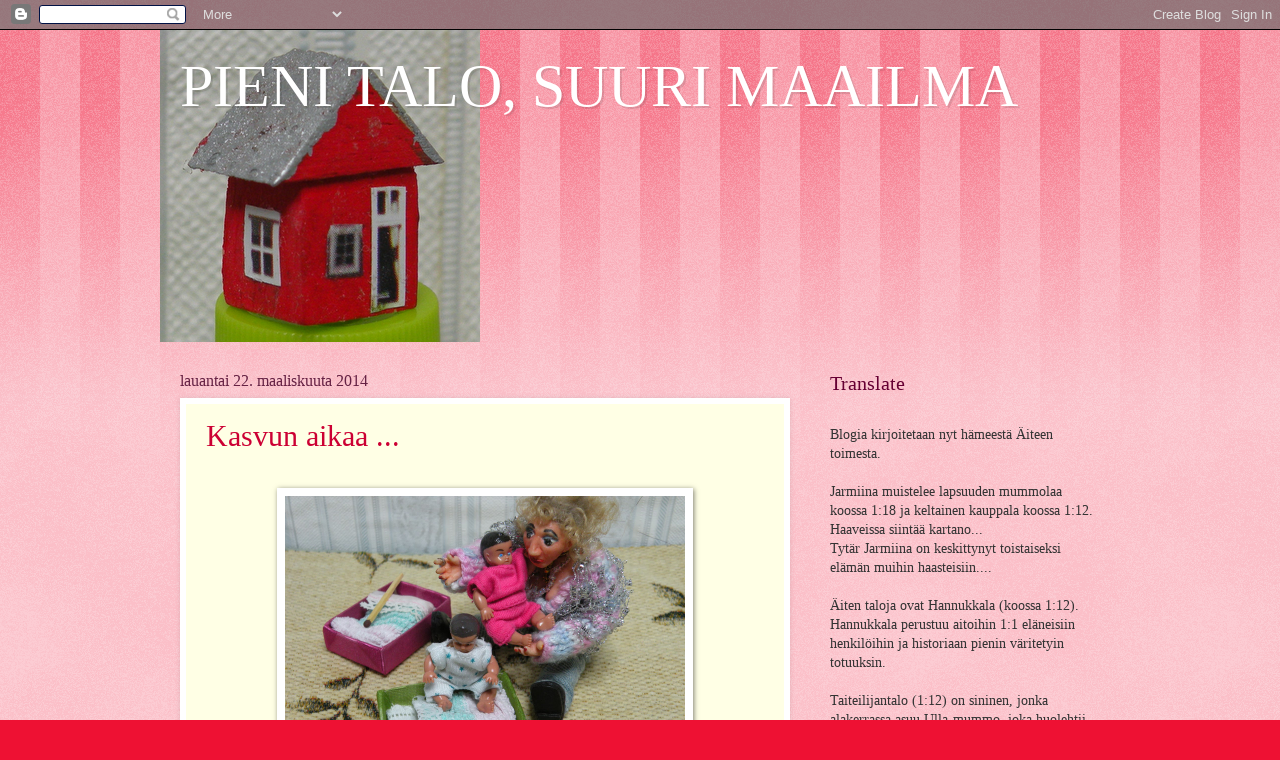

--- FILE ---
content_type: text/html; charset=UTF-8
request_url: https://pienitalo.blogspot.com/2014/03/
body_size: 24110
content:
<!DOCTYPE html>
<html class='v2' dir='ltr' lang='fi'>
<head>
<link href='https://www.blogger.com/static/v1/widgets/335934321-css_bundle_v2.css' rel='stylesheet' type='text/css'/>
<meta content='width=1100' name='viewport'/>
<meta content='text/html; charset=UTF-8' http-equiv='Content-Type'/>
<meta content='blogger' name='generator'/>
<link href='https://pienitalo.blogspot.com/favicon.ico' rel='icon' type='image/x-icon'/>
<link href='http://pienitalo.blogspot.com/2014/03/' rel='canonical'/>
<link rel="alternate" type="application/atom+xml" title="                                               PIENI TALO, SUURI MAAILMA - Atom" href="https://pienitalo.blogspot.com/feeds/posts/default" />
<link rel="alternate" type="application/rss+xml" title="                                               PIENI TALO, SUURI MAAILMA - RSS" href="https://pienitalo.blogspot.com/feeds/posts/default?alt=rss" />
<link rel="service.post" type="application/atom+xml" title="                                               PIENI TALO, SUURI MAAILMA - Atom" href="https://www.blogger.com/feeds/8022706737869851150/posts/default" />
<!--Can't find substitution for tag [blog.ieCssRetrofitLinks]-->
<meta content='http://pienitalo.blogspot.com/2014/03/' property='og:url'/>
<meta content='                                               PIENI TALO, SUURI MAAILMA' property='og:title'/>
<meta content='' property='og:description'/>
<title>                                               PIENI TALO, SUURI MAAILMA: maaliskuuta 2014</title>
<style id='page-skin-1' type='text/css'><!--
/*
-----------------------------------------------
Blogger Template Style
Name:     Watermark
Designer: Blogger
URL:      www.blogger.com
----------------------------------------------- */
/* Use this with templates/1ktemplate-*.html */
/* Content
----------------------------------------------- */
body {
font: normal normal 15px Georgia, Utopia, 'Palatino Linotype', Palatino, serif;
color: #333333;
background: #ee1133 url(//www.blogblog.com/1kt/watermark/body_background_bubblegum.png) repeat scroll top center;
}
html body .content-outer {
min-width: 0;
max-width: 100%;
width: 100%;
}
.content-outer {
font-size: 92%;
}
a:link {
text-decoration:none;
color: #cc0033;
}
a:visited {
text-decoration:none;
color: #aa0033;
}
a:hover {
text-decoration:underline;
color: #aa0033;
}
.body-fauxcolumns .cap-top {
margin-top: 30px;
background: #ee1133 url(//www.blogblog.com/1kt/watermark/body_overlay_bubblegum.png) repeat-x scroll top left;
height: 400px;
}
.content-inner {
padding: 0;
}
/* Header
----------------------------------------------- */
.header-inner .Header .titlewrapper,
.header-inner .Header .descriptionwrapper {
padding-left: 20px;
padding-right: 20px;
}
.Header h1 {
font: normal normal 60px Georgia, Utopia, 'Palatino Linotype', Palatino, serif;
color: #ffffff;
text-shadow: 2px 2px rgba(0, 0, 0, .1);
}
.Header h1 a {
color: #ffffff;
}
.Header .description {
font-size: 140%;
color: #ffffff;
}
/* Tabs
----------------------------------------------- */
.tabs-inner .section {
margin: 0 20px;
}
.tabs-inner .PageList, .tabs-inner .LinkList, .tabs-inner .Labels {
margin-left: -11px;
margin-right: -11px;
background-color: #ffdd99;
border-top: 3px solid #ffffff;
border-bottom: 3px solid #ffffff;
-moz-box-shadow: 0 0 10px rgba(0, 0, 0, .3);
-webkit-box-shadow: 0 0 10px rgba(0, 0, 0, .3);
-goog-ms-box-shadow: 0 0 10px rgba(0, 0, 0, .3);
box-shadow: 0 0 10px rgba(0, 0, 0, .3);
}
.tabs-inner .PageList .widget-content,
.tabs-inner .LinkList .widget-content,
.tabs-inner .Labels .widget-content {
margin: -3px -11px;
background: transparent url(//www.blogblog.com/1kt/watermark/tabs_background_right_bubblegum.png)  no-repeat scroll right;
}
.tabs-inner .widget ul {
padding: 2px 25px;
max-height: 34px;
background: transparent url(//www.blogblog.com/1kt/watermark/tabs_background_left_bubblegum.png) no-repeat scroll left;
}
.tabs-inner .widget li {
border: none;
}
.tabs-inner .widget li a {
display: inline-block;
padding: .25em 1em;
font: normal normal 20px Georgia, Utopia, 'Palatino Linotype', Palatino, serif;
color: #cc0033;
border-right: 1px solid transparent;
}
.tabs-inner .widget li:first-child a {
border-left: 1px solid transparent;
}
.tabs-inner .widget li.selected a, .tabs-inner .widget li a:hover {
color: #660000;
}
/* Headings
----------------------------------------------- */
h2 {
font: normal normal 20px Georgia, Utopia, 'Palatino Linotype', Palatino, serif;
color: #660033;
margin: 0 0 .5em;
}
h2.date-header {
font: normal normal 16px Georgia, Utopia, 'Palatino Linotype', Palatino, serif;
color: #662244;
}
/* Main
----------------------------------------------- */
.main-inner .column-center-inner,
.main-inner .column-left-inner,
.main-inner .column-right-inner {
padding: 0 5px;
}
.main-outer {
margin-top: 0;
background: transparent none no-repeat scroll top left;
}
.main-inner {
padding-top: 30px;
}
.main-cap-top {
position: relative;
}
.main-cap-top .cap-right {
position: absolute;
height: 0;
width: 100%;
bottom: 0;
background: transparent none repeat-x scroll bottom center;
}
.main-cap-top .cap-left {
position: absolute;
height: 245px;
width: 280px;
right: 0;
bottom: 0;
background: transparent none no-repeat scroll bottom left;
}
/* Posts
----------------------------------------------- */
.post-outer {
padding: 15px 20px;
margin: 0 0 25px;
background: #ffffe5 none repeat scroll top left;
_background-image: none;
border: solid 6px #ffffff;
-moz-box-shadow: 0 0 5px rgba(0, 0, 0, .1);
-webkit-box-shadow: 0 0 5px rgba(0, 0, 0, .1);
-goog-ms-box-shadow: 0 0 5px rgba(0, 0, 0, .1);
box-shadow: 0 0 5px rgba(0, 0, 0, .1);
}
h3.post-title {
font: normal normal 30px Georgia, Utopia, 'Palatino Linotype', Palatino, serif;
margin: 0;
}
.comments h4 {
font: normal normal 30px Georgia, Utopia, 'Palatino Linotype', Palatino, serif;
margin: 1em 0 0;
}
.post-body {
font-size: 105%;
line-height: 1.5;
position: relative;
}
.post-header {
margin: 0 0 1em;
color: #997755;
}
.post-footer {
margin: 10px 0 0;
padding: 10px 0 0;
color: #997755;
border-top: dashed 1px #777777;
}
#blog-pager {
font-size: 140%
}
#comments .comment-author {
padding-top: 1.5em;
border-top: dashed 1px #777777;
background-position: 0 1.5em;
}
#comments .comment-author:first-child {
padding-top: 0;
border-top: none;
}
.avatar-image-container {
margin: .2em 0 0;
}
/* Comments
----------------------------------------------- */
.comments .comments-content .icon.blog-author {
background-repeat: no-repeat;
background-image: url([data-uri]);
}
.comments .comments-content .loadmore a {
border-top: 1px solid #777777;
border-bottom: 1px solid #777777;
}
.comments .continue {
border-top: 2px solid #777777;
}
/* Widgets
----------------------------------------------- */
.widget ul, .widget #ArchiveList ul.flat {
padding: 0;
list-style: none;
}
.widget ul li, .widget #ArchiveList ul.flat li {
padding: .35em 0;
text-indent: 0;
border-top: dashed 1px #777777;
}
.widget ul li:first-child, .widget #ArchiveList ul.flat li:first-child {
border-top: none;
}
.widget .post-body ul {
list-style: disc;
}
.widget .post-body ul li {
border: none;
}
.widget .zippy {
color: #777777;
}
.post-body img, .post-body .tr-caption-container, .Profile img, .Image img,
.BlogList .item-thumbnail img {
padding: 5px;
background: #fff;
-moz-box-shadow: 1px 1px 5px rgba(0, 0, 0, .5);
-webkit-box-shadow: 1px 1px 5px rgba(0, 0, 0, .5);
-goog-ms-box-shadow: 1px 1px 5px rgba(0, 0, 0, .5);
box-shadow: 1px 1px 5px rgba(0, 0, 0, .5);
}
.post-body img, .post-body .tr-caption-container {
padding: 8px;
}
.post-body .tr-caption-container {
color: #333333;
}
.post-body .tr-caption-container img {
padding: 0;
background: transparent;
border: none;
-moz-box-shadow: 0 0 0 rgba(0, 0, 0, .1);
-webkit-box-shadow: 0 0 0 rgba(0, 0, 0, .1);
-goog-ms-box-shadow: 0 0 0 rgba(0, 0, 0, .1);
box-shadow: 0 0 0 rgba(0, 0, 0, .1);
}
/* Footer
----------------------------------------------- */
.footer-outer {
color:#333333;
background: #ffcccc url(//www.blogblog.com/1kt/watermark/body_background_birds.png) repeat scroll top left;
}
.footer-outer a {
color: #cc0033;
}
.footer-outer a:visited {
color: #aa0033;
}
.footer-outer a:hover {
color: #aa0033;
}
.footer-outer .widget h2 {
color: #660033;
}
/* Mobile
----------------------------------------------- */
body.mobile  {
background-size: 100% auto;
}
.mobile .body-fauxcolumn-outer {
background: transparent none repeat scroll top left;
}
html .mobile .mobile-date-outer {
border-bottom: none;
background: #ffffe5 none repeat scroll top left;
_background-image: none;
margin-bottom: 10px;
}
.mobile .main-inner .date-outer {
padding: 0;
}
.mobile .main-inner .date-header {
margin: 10px;
}
.mobile .main-cap-top {
z-index: -1;
}
.mobile .content-outer {
font-size: 100%;
}
.mobile .post-outer {
padding: 10px;
}
.mobile .main-cap-top .cap-left {
background: transparent none no-repeat scroll bottom left;
}
.mobile .body-fauxcolumns .cap-top {
margin: 0;
}
.mobile-link-button {
background: #ffffe5 none repeat scroll top left;
}
.mobile-link-button a:link, .mobile-link-button a:visited {
color: #cc0033;
}
.mobile-index-date .date-header {
color: #662244;
}
.mobile-index-contents {
color: #333333;
}
.mobile .tabs-inner .section {
margin: 0;
}
.mobile .tabs-inner .PageList {
margin-left: 0;
margin-right: 0;
}
.mobile .tabs-inner .PageList .widget-content {
margin: 0;
color: #660000;
background: #ffffe5 none repeat scroll top left;
}
.mobile .tabs-inner .PageList .widget-content .pagelist-arrow {
border-left: 1px solid transparent;
}

--></style>
<style id='template-skin-1' type='text/css'><!--
body {
min-width: 960px;
}
.content-outer, .content-fauxcolumn-outer, .region-inner {
min-width: 960px;
max-width: 960px;
_width: 960px;
}
.main-inner .columns {
padding-left: 0;
padding-right: 310px;
}
.main-inner .fauxcolumn-center-outer {
left: 0;
right: 310px;
/* IE6 does not respect left and right together */
_width: expression(this.parentNode.offsetWidth -
parseInt("0") -
parseInt("310px") + 'px');
}
.main-inner .fauxcolumn-left-outer {
width: 0;
}
.main-inner .fauxcolumn-right-outer {
width: 310px;
}
.main-inner .column-left-outer {
width: 0;
right: 100%;
margin-left: -0;
}
.main-inner .column-right-outer {
width: 310px;
margin-right: -310px;
}
#layout {
min-width: 0;
}
#layout .content-outer {
min-width: 0;
width: 800px;
}
#layout .region-inner {
min-width: 0;
width: auto;
}
body#layout div.add_widget {
padding: 8px;
}
body#layout div.add_widget a {
margin-left: 32px;
}
--></style>
<link href='https://www.blogger.com/dyn-css/authorization.css?targetBlogID=8022706737869851150&amp;zx=7f5e4db4-7bfd-46e8-9239-da9d9d5e72d6' media='none' onload='if(media!=&#39;all&#39;)media=&#39;all&#39;' rel='stylesheet'/><noscript><link href='https://www.blogger.com/dyn-css/authorization.css?targetBlogID=8022706737869851150&amp;zx=7f5e4db4-7bfd-46e8-9239-da9d9d5e72d6' rel='stylesheet'/></noscript>
<meta name='google-adsense-platform-account' content='ca-host-pub-1556223355139109'/>
<meta name='google-adsense-platform-domain' content='blogspot.com'/>

</head>
<body class='loading variant-bubblegum'>
<div class='navbar section' id='navbar' name='Navigointipalkki'><div class='widget Navbar' data-version='1' id='Navbar1'><script type="text/javascript">
    function setAttributeOnload(object, attribute, val) {
      if(window.addEventListener) {
        window.addEventListener('load',
          function(){ object[attribute] = val; }, false);
      } else {
        window.attachEvent('onload', function(){ object[attribute] = val; });
      }
    }
  </script>
<div id="navbar-iframe-container"></div>
<script type="text/javascript" src="https://apis.google.com/js/platform.js"></script>
<script type="text/javascript">
      gapi.load("gapi.iframes:gapi.iframes.style.bubble", function() {
        if (gapi.iframes && gapi.iframes.getContext) {
          gapi.iframes.getContext().openChild({
              url: 'https://www.blogger.com/navbar/8022706737869851150?origin\x3dhttps://pienitalo.blogspot.com',
              where: document.getElementById("navbar-iframe-container"),
              id: "navbar-iframe"
          });
        }
      });
    </script><script type="text/javascript">
(function() {
var script = document.createElement('script');
script.type = 'text/javascript';
script.src = '//pagead2.googlesyndication.com/pagead/js/google_top_exp.js';
var head = document.getElementsByTagName('head')[0];
if (head) {
head.appendChild(script);
}})();
</script>
</div></div>
<div class='body-fauxcolumns'>
<div class='fauxcolumn-outer body-fauxcolumn-outer'>
<div class='cap-top'>
<div class='cap-left'></div>
<div class='cap-right'></div>
</div>
<div class='fauxborder-left'>
<div class='fauxborder-right'></div>
<div class='fauxcolumn-inner'>
</div>
</div>
<div class='cap-bottom'>
<div class='cap-left'></div>
<div class='cap-right'></div>
</div>
</div>
</div>
<div class='content'>
<div class='content-fauxcolumns'>
<div class='fauxcolumn-outer content-fauxcolumn-outer'>
<div class='cap-top'>
<div class='cap-left'></div>
<div class='cap-right'></div>
</div>
<div class='fauxborder-left'>
<div class='fauxborder-right'></div>
<div class='fauxcolumn-inner'>
</div>
</div>
<div class='cap-bottom'>
<div class='cap-left'></div>
<div class='cap-right'></div>
</div>
</div>
</div>
<div class='content-outer'>
<div class='content-cap-top cap-top'>
<div class='cap-left'></div>
<div class='cap-right'></div>
</div>
<div class='fauxborder-left content-fauxborder-left'>
<div class='fauxborder-right content-fauxborder-right'></div>
<div class='content-inner'>
<header>
<div class='header-outer'>
<div class='header-cap-top cap-top'>
<div class='cap-left'></div>
<div class='cap-right'></div>
</div>
<div class='fauxborder-left header-fauxborder-left'>
<div class='fauxborder-right header-fauxborder-right'></div>
<div class='region-inner header-inner'>
<div class='header section' id='header' name='Otsikko'><div class='widget Header' data-version='1' id='Header1'>
<div id='header-inner' style='background-image: url("https://blogger.googleusercontent.com/img/b/R29vZ2xl/AVvXsEiKRxbaFVRZPeYav8kzdtZwe_cpv28M_32ZQWtmAsUskPeUDx5BBy2fMYeh8B55UwB4Ej9H-MJwgD-xJdaKKCifRcpqhqqpNcAdVcxU4Mvqhkgp0eNnIMmovQx8Hg5SzDr3DcnVBbnx63Q/s758/talo.png"); background-position: left; min-height: 312px; _height: 312px; background-repeat: no-repeat; '>
<div class='titlewrapper' style='background: transparent'>
<h1 class='title' style='background: transparent; border-width: 0px'>
<a href='https://pienitalo.blogspot.com/'>
                                               PIENI TALO, SUURI MAAILMA
</a>
</h1>
</div>
<div class='descriptionwrapper'>
<p class='description'><span>
</span></p>
</div>
</div>
</div></div>
</div>
</div>
<div class='header-cap-bottom cap-bottom'>
<div class='cap-left'></div>
<div class='cap-right'></div>
</div>
</div>
</header>
<div class='tabs-outer'>
<div class='tabs-cap-top cap-top'>
<div class='cap-left'></div>
<div class='cap-right'></div>
</div>
<div class='fauxborder-left tabs-fauxborder-left'>
<div class='fauxborder-right tabs-fauxborder-right'></div>
<div class='region-inner tabs-inner'>
<div class='tabs no-items section' id='crosscol' name='Kaikki sarakkeet'></div>
<div class='tabs no-items section' id='crosscol-overflow' name='Cross-Column 2'></div>
</div>
</div>
<div class='tabs-cap-bottom cap-bottom'>
<div class='cap-left'></div>
<div class='cap-right'></div>
</div>
</div>
<div class='main-outer'>
<div class='main-cap-top cap-top'>
<div class='cap-left'></div>
<div class='cap-right'></div>
</div>
<div class='fauxborder-left main-fauxborder-left'>
<div class='fauxborder-right main-fauxborder-right'></div>
<div class='region-inner main-inner'>
<div class='columns fauxcolumns'>
<div class='fauxcolumn-outer fauxcolumn-center-outer'>
<div class='cap-top'>
<div class='cap-left'></div>
<div class='cap-right'></div>
</div>
<div class='fauxborder-left'>
<div class='fauxborder-right'></div>
<div class='fauxcolumn-inner'>
</div>
</div>
<div class='cap-bottom'>
<div class='cap-left'></div>
<div class='cap-right'></div>
</div>
</div>
<div class='fauxcolumn-outer fauxcolumn-left-outer'>
<div class='cap-top'>
<div class='cap-left'></div>
<div class='cap-right'></div>
</div>
<div class='fauxborder-left'>
<div class='fauxborder-right'></div>
<div class='fauxcolumn-inner'>
</div>
</div>
<div class='cap-bottom'>
<div class='cap-left'></div>
<div class='cap-right'></div>
</div>
</div>
<div class='fauxcolumn-outer fauxcolumn-right-outer'>
<div class='cap-top'>
<div class='cap-left'></div>
<div class='cap-right'></div>
</div>
<div class='fauxborder-left'>
<div class='fauxborder-right'></div>
<div class='fauxcolumn-inner'>
</div>
</div>
<div class='cap-bottom'>
<div class='cap-left'></div>
<div class='cap-right'></div>
</div>
</div>
<!-- corrects IE6 width calculation -->
<div class='columns-inner'>
<div class='column-center-outer'>
<div class='column-center-inner'>
<div class='main section' id='main' name='Ensisijainen'><div class='widget Blog' data-version='1' id='Blog1'>
<div class='blog-posts hfeed'>

          <div class="date-outer">
        
<h2 class='date-header'><span>lauantai 22. maaliskuuta 2014</span></h2>

          <div class="date-posts">
        
<div class='post-outer'>
<div class='post hentry uncustomized-post-template' itemprop='blogPost' itemscope='itemscope' itemtype='http://schema.org/BlogPosting'>
<meta content='https://blogger.googleusercontent.com/img/b/R29vZ2xl/AVvXsEiWfqL_w3EthzgTUMGjbcjXZX4A3jto9FNuYSmhcGBSrnfW7qUw4Qa3Orxa0GKtLUUrL_k5yf4raIcc0OMddKYgSnIaD1gxwlHssKH-MnaHCogEa-WMPOMfwM4CnNdyxIy1cttFkSZ1Saw/s1600/annetaan+adoptioon+051.JPG' itemprop='image_url'/>
<meta content='8022706737869851150' itemprop='blogId'/>
<meta content='6170173241557600468' itemprop='postId'/>
<a name='6170173241557600468'></a>
<h3 class='post-title entry-title' itemprop='name'>
<a href='https://pienitalo.blogspot.com/2014/03/kasvun-aikaa.html'>Kasvun aikaa ...</a>
</h3>
<div class='post-header'>
<div class='post-header-line-1'></div>
</div>
<div class='post-body entry-content' id='post-body-6170173241557600468' itemprop='description articleBody'>
<div class="separator" style="clear: both; text-align: center;">
&nbsp;</div>
<div class="separator" style="clear: both; text-align: center;">
<a href="https://blogger.googleusercontent.com/img/b/R29vZ2xl/AVvXsEiWfqL_w3EthzgTUMGjbcjXZX4A3jto9FNuYSmhcGBSrnfW7qUw4Qa3Orxa0GKtLUUrL_k5yf4raIcc0OMddKYgSnIaD1gxwlHssKH-MnaHCogEa-WMPOMfwM4CnNdyxIy1cttFkSZ1Saw/s1600/annetaan+adoptioon+051.JPG" imageanchor="1" style="margin-left: 1em; margin-right: 1em;"><img border="0" height="300" src="https://blogger.googleusercontent.com/img/b/R29vZ2xl/AVvXsEiWfqL_w3EthzgTUMGjbcjXZX4A3jto9FNuYSmhcGBSrnfW7qUw4Qa3Orxa0GKtLUUrL_k5yf4raIcc0OMddKYgSnIaD1gxwlHssKH-MnaHCogEa-WMPOMfwM4CnNdyxIy1cttFkSZ1Saw/s1600/annetaan+adoptioon+051.JPG" width="400" /></a></div>
<br />
Näin se aika kiitää! Madam Mailiksen lapset ovat kasvaneet jo isoiksi palleroiksi.<br />
<br />
<div class="separator" style="clear: both; text-align: center;">
<a href="https://blogger.googleusercontent.com/img/b/R29vZ2xl/AVvXsEh4iHJik_6g5n4nLLHUNzXuEQpLRNPVz4E62ZZpjYP1lvqzv49cLiE899H3jMzclQLv523V2iW54ppimcUaPrF9gj5TPOPBcqdtZ2F_0GJPyB_humWBl9cHGlhBp0C44PEJNkacN_zLAJU/s1600/annetaan+adoptioon+043.JPG" imageanchor="1" style="margin-left: 1em; margin-right: 1em;"><img border="0" height="300" src="https://blogger.googleusercontent.com/img/b/R29vZ2xl/AVvXsEh4iHJik_6g5n4nLLHUNzXuEQpLRNPVz4E62ZZpjYP1lvqzv49cLiE899H3jMzclQLv523V2iW54ppimcUaPrF9gj5TPOPBcqdtZ2F_0GJPyB_humWBl9cHGlhBp0C44PEJNkacN_zLAJU/s1600/annetaan+adoptioon+043.JPG" width="400" /></a></div>
<br />
Lapset on saatu vieroitettua rintaruokinnasta, joten kohta on aika valita heille uusi koti, missä kasvaa ja varttua hyvässä hoidossa.<br />
<br />
<div class="separator" style="clear: both; text-align: center;">
<a href="https://blogger.googleusercontent.com/img/b/R29vZ2xl/AVvXsEj93Q2LIyaNbgW1aaX8rSbBdzMsrNQh0zIN2jA9XZ6ahQ8iLgyErySolllo4RleQAg5PtT8aGHdij3633lV-4kuwK2C-SjhJUrOkJu9AdkXg1JIdnpszXMk6a0HydW6Z8hrF7PUa9hBcfk/s1600/annetaan+adoptioon+053.JPG" imageanchor="1" style="margin-left: 1em; margin-right: 1em;"><img border="0" height="300" src="https://blogger.googleusercontent.com/img/b/R29vZ2xl/AVvXsEj93Q2LIyaNbgW1aaX8rSbBdzMsrNQh0zIN2jA9XZ6ahQ8iLgyErySolllo4RleQAg5PtT8aGHdij3633lV-4kuwK2C-SjhJUrOkJu9AdkXg1JIdnpszXMk6a0HydW6Z8hrF7PUa9hBcfk/s1600/annetaan+adoptioon+053.JPG" width="400" /></a></div>
<br />
Mailis varoittaa lapsia leikkimästä tulitikkulaatikoilla, hieman isommaksi vartuttuaan. Heillä on nyt nämä matkalaatikot olleet vielä käytössä, sillä ehkä uudessa kodissa on sitten jo oikea sänky missä nukkua.<br />
<br />
<div style='clear: both;'></div>
</div>
<div class='post-footer'>
<div class='post-footer-line post-footer-line-1'>
<span class='post-author vcard'>
Lähettänyt
<span class='fn' itemprop='author' itemscope='itemscope' itemtype='http://schema.org/Person'>
<meta content='https://www.blogger.com/profile/14040471827560721524' itemprop='url'/>
<a class='g-profile' href='https://www.blogger.com/profile/14040471827560721524' rel='author' title='author profile'>
<span itemprop='name'>Äiti suurestamaailmasta</span>
</a>
</span>
</span>
<span class='post-timestamp'>
klo
<meta content='http://pienitalo.blogspot.com/2014/03/kasvun-aikaa.html' itemprop='url'/>
<a class='timestamp-link' href='https://pienitalo.blogspot.com/2014/03/kasvun-aikaa.html' rel='bookmark' title='permanent link'><abbr class='published' itemprop='datePublished' title='2014-03-22T10:00:00+02:00'>10.00</abbr></a>
</span>
<span class='post-comment-link'>
<a class='comment-link' href='https://pienitalo.blogspot.com/2014/03/kasvun-aikaa.html#comment-form' onclick=''>
4 kommenttia:
  </a>
</span>
<span class='post-icons'>
<span class='item-control blog-admin pid-1384876415'>
<a href='https://www.blogger.com/post-edit.g?blogID=8022706737869851150&postID=6170173241557600468&from=pencil' title='Muokkaa tekstiä'>
<img alt='' class='icon-action' height='18' src='https://resources.blogblog.com/img/icon18_edit_allbkg.gif' width='18'/>
</a>
</span>
</span>
<div class='post-share-buttons goog-inline-block'>
<a class='goog-inline-block share-button sb-email' href='https://www.blogger.com/share-post.g?blogID=8022706737869851150&postID=6170173241557600468&target=email' target='_blank' title='Kohteen lähettäminen sähköpostitse'><span class='share-button-link-text'>Kohteen lähettäminen sähköpostitse</span></a><a class='goog-inline-block share-button sb-blog' href='https://www.blogger.com/share-post.g?blogID=8022706737869851150&postID=6170173241557600468&target=blog' onclick='window.open(this.href, "_blank", "height=270,width=475"); return false;' target='_blank' title='Bloggaa tästä!'><span class='share-button-link-text'>Bloggaa tästä!</span></a><a class='goog-inline-block share-button sb-twitter' href='https://www.blogger.com/share-post.g?blogID=8022706737869851150&postID=6170173241557600468&target=twitter' target='_blank' title='Jaa X:ssä'><span class='share-button-link-text'>Jaa X:ssä</span></a><a class='goog-inline-block share-button sb-facebook' href='https://www.blogger.com/share-post.g?blogID=8022706737869851150&postID=6170173241557600468&target=facebook' onclick='window.open(this.href, "_blank", "height=430,width=640"); return false;' target='_blank' title='Jaa Facebookiin'><span class='share-button-link-text'>Jaa Facebookiin</span></a><a class='goog-inline-block share-button sb-pinterest' href='https://www.blogger.com/share-post.g?blogID=8022706737869851150&postID=6170173241557600468&target=pinterest' target='_blank' title='Jaa Pinterestiin'><span class='share-button-link-text'>Jaa Pinterestiin</span></a>
</div>
</div>
<div class='post-footer-line post-footer-line-2'>
<span class='post-labels'>
Tunnisteet:
<a href='https://pienitalo.blogspot.com/search/label/Itsetehty%C3%A4' rel='tag'>Itsetehtyä</a>,
<a href='https://pienitalo.blogspot.com/search/label/%C3%84itin%20Taiteilijantalo' rel='tag'>Äitin Taiteilijantalo</a>
</span>
</div>
<div class='post-footer-line post-footer-line-3'>
<span class='post-location'>
</span>
</div>
</div>
</div>
</div>

          </div></div>
        

          <div class="date-outer">
        
<h2 class='date-header'><span>sunnuntai 16. maaliskuuta 2014</span></h2>

          <div class="date-posts">
        
<div class='post-outer'>
<div class='post hentry uncustomized-post-template' itemprop='blogPost' itemscope='itemscope' itemtype='http://schema.org/BlogPosting'>
<meta content='https://blogger.googleusercontent.com/img/b/R29vZ2xl/AVvXsEjrADplyp8KlA8udvH1HEc0VdcQHIBjasgy0GJ_waNMsAwDdy36N0QlWTdw5rZNTAX7gJfJSAtb3IVC4C-qCZ43VNdmQ8CRgEf69EVKe29RpIRd9D5DOO9uz3VfP_y2dZA3krKQ6AWwbE0/s1600/pappi+l%25C3%25A4htee+tuliaiset+046.JPG' itemprop='image_url'/>
<meta content='8022706737869851150' itemprop='blogId'/>
<meta content='6885433540341870634' itemprop='postId'/>
<a name='6885433540341870634'></a>
<h3 class='post-title entry-title' itemprop='name'>
<a href='https://pienitalo.blogspot.com/2014/03/don-matteota-muistellen.html'>Don Matteota muistellen</a>
</h3>
<div class='post-header'>
<div class='post-header-line-1'></div>
</div>
<div class='post-body entry-content' id='post-body-6885433540341870634' itemprop='description articleBody'>
<div class="separator" style="clear: both; text-align: center;">
<a href="https://blogger.googleusercontent.com/img/b/R29vZ2xl/AVvXsEjrADplyp8KlA8udvH1HEc0VdcQHIBjasgy0GJ_waNMsAwDdy36N0QlWTdw5rZNTAX7gJfJSAtb3IVC4C-qCZ43VNdmQ8CRgEf69EVKe29RpIRd9D5DOO9uz3VfP_y2dZA3krKQ6AWwbE0/s1600/pappi+l%25C3%25A4htee+tuliaiset+046.JPG" imageanchor="1" style="margin-left: 1em; margin-right: 1em;"><img border="0" height="400" src="https://blogger.googleusercontent.com/img/b/R29vZ2xl/AVvXsEjrADplyp8KlA8udvH1HEc0VdcQHIBjasgy0GJ_waNMsAwDdy36N0QlWTdw5rZNTAX7gJfJSAtb3IVC4C-qCZ43VNdmQ8CRgEf69EVKe29RpIRd9D5DOO9uz3VfP_y2dZA3krKQ6AWwbE0/s1600/pappi+l%25C3%25A4htee+tuliaiset+046.JPG" width="300" /></a></div>
<br />
<a href="http://www.villalepola.blogspot.fi/">Isä Don Matteo</a> on ollut HonoLulussa vieraana jokin aika sitten, koska hän kävi vihkimässä Madam Mailiksen ja Sutenööri-Sulon avioliittoon. Tässä hän hieman lepuuttaa jalkojaan ennen lähtöään kotiin, pitäen tiukasti kiinni tyynystä jonka sai Lululta.<br />
<br />
<div class="separator" style="clear: both; text-align: center;">
<a href="https://blogger.googleusercontent.com/img/b/R29vZ2xl/AVvXsEjzqD7I3_lgQzkqhL7zD6E2EOmk2LuJ9KQNiqRZfltupTUWp5es1OzscsMF4u0wt-bER9RxYlrcQ6dIzPDJL7t7a0ospvaGkwHTV0ReoNl_OiNUyomJo4bxVVawqmUCq0rHSJE7hTVOt3Y/s1600/pappi+l%25C3%25A4htee+tuliaiset+047.JPG" imageanchor="1" style="margin-left: 1em; margin-right: 1em;"><img border="0" height="300" src="https://blogger.googleusercontent.com/img/b/R29vZ2xl/AVvXsEjzqD7I3_lgQzkqhL7zD6E2EOmk2LuJ9KQNiqRZfltupTUWp5es1OzscsMF4u0wt-bER9RxYlrcQ6dIzPDJL7t7a0ospvaGkwHTV0ReoNl_OiNUyomJo4bxVVawqmUCq0rHSJE7hTVOt3Y/s1600/pappi+l%25C3%25A4htee+tuliaiset+047.JPG" width="400" /></a></div>
<br />
Täällä ollessaan hänen sukkansa kuluivat melkein puhki joten suutari teki hänelle lakeerikengät kotimatkalle mukaan.<br />
<br />
<div class="separator" style="clear: both; text-align: center;">
<a href="https://blogger.googleusercontent.com/img/b/R29vZ2xl/AVvXsEg1cC6mhu9DUqOHX5SQ9k1z1CX-P6E6mwU6_QQ81gS-s-MQYPnL_mxgqtWNq6Vk3MdpUYmx5c84V3_A0urEUn3ocHvCYjzm69xFaaUkENqgxs5dH4fOaMo7PYboB6s-b8l2x65IUzJ1SU4/s1600/pappi+l%25C3%25A4htee+tuliaiset+002.JPG" imageanchor="1" style="margin-left: 1em; margin-right: 1em;"><img border="0" height="300" src="https://blogger.googleusercontent.com/img/b/R29vZ2xl/AVvXsEg1cC6mhu9DUqOHX5SQ9k1z1CX-P6E6mwU6_QQ81gS-s-MQYPnL_mxgqtWNq6Vk3MdpUYmx5c84V3_A0urEUn3ocHvCYjzm69xFaaUkENqgxs5dH4fOaMo7PYboB6s-b8l2x65IUzJ1SU4/s1600/pappi+l%25C3%25A4htee+tuliaiset+002.JPG" width="400" /></a></div>
<br />
Mailis oli kovasti tyytyväinen papin käynnistä ja laittoi hänelle matkaevästä mukaan. Sukset&nbsp;hän sai&nbsp;varmuuden vuoksi jos kotopuolessa on paljon vielä hankia että hän pääsee varmasti kotiin asti.<br />
<br />
<div class="separator" style="clear: both; text-align: center;">
<a href="https://blogger.googleusercontent.com/img/b/R29vZ2xl/AVvXsEhH6jqSkVt_aPhjy0Q8H3Pi2IbTwENNM_34JDZptpAPTXAv0qDzaPSqFDmAqqvhjMlwT0OvIgUwmH4q8nyc60UN4K7FiNe-d3lsYxKZ-WIeKU71ZvghY8J19A08jd18Oqg6Fi_nsTCB2I4/s1600/pappi+l%25C3%25A4htee+tuliaiset+007.JPG" imageanchor="1" style="margin-left: 1em; margin-right: 1em;"><img border="0" height="300" src="https://blogger.googleusercontent.com/img/b/R29vZ2xl/AVvXsEhH6jqSkVt_aPhjy0Q8H3Pi2IbTwENNM_34JDZptpAPTXAv0qDzaPSqFDmAqqvhjMlwT0OvIgUwmH4q8nyc60UN4K7FiNe-d3lsYxKZ-WIeKU71ZvghY8J19A08jd18Oqg6Fi_nsTCB2I4/s1600/pappi+l%25C3%25A4htee+tuliaiset+007.JPG" width="400" /></a></div>
<br />
Voileivät ja juomamukit sekä jälkiruokaa pienissä kipoissa. Kaksi valkosipulia&nbsp;Mailis laittoi myös pussin pohjalle, ne karkottavat pahat henget pois.<br />
<br />
<div class="separator" style="clear: both; text-align: center;">
<a href="https://blogger.googleusercontent.com/img/b/R29vZ2xl/AVvXsEgz4KmLT1Gh26RgsIZdHPPeauVlFew1erBFV2Vw1id8kAxNfE4RBgBalqdHVSTVOiAzFRx6cskiPEhyECJx02AM4nGqs1iCvVItUS-oHBP7Qh2KZRHIsoydHoFVxG1nkhyphenhyphendVNdxhMQY7PE/s1600/pappi+l%25C3%25A4htee+tuliaiset+019.JPG" imageanchor="1" style="margin-left: 1em; margin-right: 1em;"><img border="0" height="300" src="https://blogger.googleusercontent.com/img/b/R29vZ2xl/AVvXsEgz4KmLT1Gh26RgsIZdHPPeauVlFew1erBFV2Vw1id8kAxNfE4RBgBalqdHVSTVOiAzFRx6cskiPEhyECJx02AM4nGqs1iCvVItUS-oHBP7Qh2KZRHIsoydHoFVxG1nkhyphenhyphendVNdxhMQY7PE/s1600/pappi+l%25C3%25A4htee+tuliaiset+019.JPG" width="400" /></a></div>
<br />
Termarissa kuumaa kotimehua palanpainikkeeksi sekä kaksi pöytälamppua.<br />
<br />
<div class="separator" style="clear: both; text-align: center;">
<a href="https://blogger.googleusercontent.com/img/b/R29vZ2xl/AVvXsEh2vHFQuy5QAhTUgrG-jvutP6NQuZhjNgOiUGYeAi2J36k7SBBz9qdd_TPNmtb__rPFxtCTst9-yZEQhPDknfs9TGq-AjGL9RCuhQ4QqUVZ549f-2yXBMZE_8jbYhF6D0AChRcQLQMk9cU/s1600/pappi+l%25C3%25A4htee+tuliaiset+010.JPG" imageanchor="1" style="margin-left: 1em; margin-right: 1em;"><img border="0" height="300" src="https://blogger.googleusercontent.com/img/b/R29vZ2xl/AVvXsEh2vHFQuy5QAhTUgrG-jvutP6NQuZhjNgOiUGYeAi2J36k7SBBz9qdd_TPNmtb__rPFxtCTst9-yZEQhPDknfs9TGq-AjGL9RCuhQ4QqUVZ549f-2yXBMZE_8jbYhF6D0AChRcQLQMk9cU/s1600/pappi+l%25C3%25A4htee+tuliaiset+010.JPG" width="400" /></a></div>
<br />
Ruusuja maljakoissa on kiitokseksi Matildalle hänen lainaamistaan tierasta ja sukkanauhasta. Enkelikuvioinen seinäkello ja siivousvälineet ovat varmasti tarpeeseen. Tytöt HonoLulusta laittoivat vielä joitain herkkuja mukaan mitä oli jäänyt hääjuhlista jäljelle.<br />
<br />
<div class="separator" style="clear: both; text-align: center;">
<a href="https://blogger.googleusercontent.com/img/b/R29vZ2xl/AVvXsEiVC_4hJHTuZACd4HJd0840alfpCE8s4RoqPy49ST2DxSmdjg42zJVpr-9RUewN9fSwrONFnMGk8WcFkY0tIKu79oXxFe553ZKA0_mdLmcOdc4SCfJ2txmPDKe3Cd_a0ERBpd_ToQfRmwQ/s1600/pappi+l%25C3%25A4htee+tuliaiset+034.JPG" imageanchor="1" style="margin-left: 1em; margin-right: 1em;"><img border="0" height="300" src="https://blogger.googleusercontent.com/img/b/R29vZ2xl/AVvXsEiVC_4hJHTuZACd4HJd0840alfpCE8s4RoqPy49ST2DxSmdjg42zJVpr-9RUewN9fSwrONFnMGk8WcFkY0tIKu79oXxFe553ZKA0_mdLmcOdc4SCfJ2txmPDKe3Cd_a0ERBpd_ToQfRmwQ/s1600/pappi+l%25C3%25A4htee+tuliaiset+034.JPG" width="400" /></a></div>
<br />
Pitihän häistä ottaa vielä viralliset kuvatkin. Mailis laittoi Don Matteolle myös mukaan joitain valokuvia, ne voi laittaa vaikka kansioon. Lulu&nbsp;laittoi muistoksi&nbsp;vauvana hänestä otetun valokuvan.<br />
<br />
<br />
<br />
<div style='clear: both;'></div>
</div>
<div class='post-footer'>
<div class='post-footer-line post-footer-line-1'>
<span class='post-author vcard'>
Lähettänyt
<span class='fn' itemprop='author' itemscope='itemscope' itemtype='http://schema.org/Person'>
<meta content='https://www.blogger.com/profile/14040471827560721524' itemprop='url'/>
<a class='g-profile' href='https://www.blogger.com/profile/14040471827560721524' rel='author' title='author profile'>
<span itemprop='name'>Äiti suurestamaailmasta</span>
</a>
</span>
</span>
<span class='post-timestamp'>
klo
<meta content='http://pienitalo.blogspot.com/2014/03/don-matteota-muistellen.html' itemprop='url'/>
<a class='timestamp-link' href='https://pienitalo.blogspot.com/2014/03/don-matteota-muistellen.html' rel='bookmark' title='permanent link'><abbr class='published' itemprop='datePublished' title='2014-03-16T23:38:00+02:00'>23.38</abbr></a>
</span>
<span class='post-comment-link'>
<a class='comment-link' href='https://pienitalo.blogspot.com/2014/03/don-matteota-muistellen.html#comment-form' onclick=''>
1 kommentti:
  </a>
</span>
<span class='post-icons'>
<span class='item-control blog-admin pid-1384876415'>
<a href='https://www.blogger.com/post-edit.g?blogID=8022706737869851150&postID=6885433540341870634&from=pencil' title='Muokkaa tekstiä'>
<img alt='' class='icon-action' height='18' src='https://resources.blogblog.com/img/icon18_edit_allbkg.gif' width='18'/>
</a>
</span>
</span>
<div class='post-share-buttons goog-inline-block'>
<a class='goog-inline-block share-button sb-email' href='https://www.blogger.com/share-post.g?blogID=8022706737869851150&postID=6885433540341870634&target=email' target='_blank' title='Kohteen lähettäminen sähköpostitse'><span class='share-button-link-text'>Kohteen lähettäminen sähköpostitse</span></a><a class='goog-inline-block share-button sb-blog' href='https://www.blogger.com/share-post.g?blogID=8022706737869851150&postID=6885433540341870634&target=blog' onclick='window.open(this.href, "_blank", "height=270,width=475"); return false;' target='_blank' title='Bloggaa tästä!'><span class='share-button-link-text'>Bloggaa tästä!</span></a><a class='goog-inline-block share-button sb-twitter' href='https://www.blogger.com/share-post.g?blogID=8022706737869851150&postID=6885433540341870634&target=twitter' target='_blank' title='Jaa X:ssä'><span class='share-button-link-text'>Jaa X:ssä</span></a><a class='goog-inline-block share-button sb-facebook' href='https://www.blogger.com/share-post.g?blogID=8022706737869851150&postID=6885433540341870634&target=facebook' onclick='window.open(this.href, "_blank", "height=430,width=640"); return false;' target='_blank' title='Jaa Facebookiin'><span class='share-button-link-text'>Jaa Facebookiin</span></a><a class='goog-inline-block share-button sb-pinterest' href='https://www.blogger.com/share-post.g?blogID=8022706737869851150&postID=6885433540341870634&target=pinterest' target='_blank' title='Jaa Pinterestiin'><span class='share-button-link-text'>Jaa Pinterestiin</span></a>
</div>
</div>
<div class='post-footer-line post-footer-line-2'>
<span class='post-labels'>
Tunnisteet:
<a href='https://pienitalo.blogspot.com/search/label/Itsetehty%C3%A4' rel='tag'>Itsetehtyä</a>,
<a href='https://pienitalo.blogspot.com/search/label/%C3%84itin%20Taiteilijantalo' rel='tag'>Äitin Taiteilijantalo</a>
</span>
</div>
<div class='post-footer-line post-footer-line-3'>
<span class='post-location'>
</span>
</div>
</div>
</div>
</div>

          </div></div>
        

          <div class="date-outer">
        
<h2 class='date-header'><span>lauantai 8. maaliskuuta 2014</span></h2>

          <div class="date-posts">
        
<div class='post-outer'>
<div class='post hentry uncustomized-post-template' itemprop='blogPost' itemscope='itemscope' itemtype='http://schema.org/BlogPosting'>
<meta content='https://blogger.googleusercontent.com/img/b/R29vZ2xl/AVvXsEgjDWB08bWIbSoyeKARkV5oRUGVw0_eRXij3YJg1Xi9IXVgS1nqYRPtAQDoi1XHPhvoeMg9Eq_Aofz4aqAFwuG00_DTzU9juIdQ3ZNmwXrtU2VMPwYI6rt3ZG_wqcy0mIU5Ict8thiusEY/s1600/annetaan+adoptioon+013.JPG' itemprop='image_url'/>
<meta content='8022706737869851150' itemprop='blogId'/>
<meta content='1242423904349506998' itemprop='postId'/>
<a name='1242423904349506998'></a>
<h3 class='post-title entry-title' itemprop='name'>
<a href='https://pienitalo.blogspot.com/2014/03/annetaan-adoptioon.html'>Annetaan adoptioon ...</a>
</h3>
<div class='post-header'>
<div class='post-header-line-1'></div>
</div>
<div class='post-body entry-content' id='post-body-1242423904349506998' itemprop='description articleBody'>
<div class="separator" style="clear: both; text-align: center;">
<a href="https://blogger.googleusercontent.com/img/b/R29vZ2xl/AVvXsEgjDWB08bWIbSoyeKARkV5oRUGVw0_eRXij3YJg1Xi9IXVgS1nqYRPtAQDoi1XHPhvoeMg9Eq_Aofz4aqAFwuG00_DTzU9juIdQ3ZNmwXrtU2VMPwYI6rt3ZG_wqcy0mIU5Ict8thiusEY/s1600/annetaan+adoptioon+013.JPG" imageanchor="1" style="margin-left: 1em; margin-right: 1em;"><img border="0" height="400" src="https://blogger.googleusercontent.com/img/b/R29vZ2xl/AVvXsEgjDWB08bWIbSoyeKARkV5oRUGVw0_eRXij3YJg1Xi9IXVgS1nqYRPtAQDoi1XHPhvoeMg9Eq_Aofz4aqAFwuG00_DTzU9juIdQ3ZNmwXrtU2VMPwYI6rt3ZG_wqcy0mIU5Ict8thiusEY/s1600/annetaan+adoptioon+013.JPG" width="300" /></a></div>
<br />
Mailis istui pöydän viereen ja alkoi kirjoittaan ilmoitusta lasten antamiseksi adoptioon.<br />
<div class="separator" style="clear: both; text-align: center;">
<a href="https://blogger.googleusercontent.com/img/b/R29vZ2xl/AVvXsEhHS7644UQyhBGqmrPnYbfPOstWYXLZ78XnB2iCRGdpZAO5ET8QjCmqXbFmWtf_JJUM1PxDQtwDLEpDT5Dh_7PMtHY7nxqvQSPYbXBE-UVN5gMKb0HviucSzIoiqMAta66n2CPjE2rKjow/s1600/adoptiooooon.png" imageanchor="1" style="margin-left: 1em; margin-right: 1em;"><img border="0" height="400" src="https://blogger.googleusercontent.com/img/b/R29vZ2xl/AVvXsEhHS7644UQyhBGqmrPnYbfPOstWYXLZ78XnB2iCRGdpZAO5ET8QjCmqXbFmWtf_JJUM1PxDQtwDLEpDT5Dh_7PMtHY7nxqvQSPYbXBE-UVN5gMKb0HviucSzIoiqMAta66n2CPjE2rKjow/s1600/adoptiooooon.png" width="342" /></a></div>
<br />
<br />
<div class="separator" style="clear: both; text-align: center;">
<a href="https://blogger.googleusercontent.com/img/b/R29vZ2xl/AVvXsEj7Z-0QGG35t-jQwMwhR7kyXvPwcLgFfhdUazd8EG4fSzwlp5ph8ulKTAg0RtrsKLAuH045ipP1AkFGLBbXr_q02lOvNvxdeIxBhL4KsEx7Rrsdt9bq5sro8s_PHdCAt7luBPXk7xoYR4w/s1600/annetaan+adoptioon+011.JPG" imageanchor="1" style="margin-left: 1em; margin-right: 1em;"><img border="0" height="400" src="https://blogger.googleusercontent.com/img/b/R29vZ2xl/AVvXsEj7Z-0QGG35t-jQwMwhR7kyXvPwcLgFfhdUazd8EG4fSzwlp5ph8ulKTAg0RtrsKLAuH045ipP1AkFGLBbXr_q02lOvNvxdeIxBhL4KsEx7Rrsdt9bq5sro8s_PHdCAt7luBPXk7xoYR4w/s1600/annetaan+adoptioon+011.JPG" width="300" /></a></div>
<br />
Vastauksia pyydetään keskiviikoon 30.3.2014&nbsp; mennessä jolloin lapset ovat kasvaneet ja&nbsp;vieroitettuja rinnasta, valmiina lähtemään uuteen kotiin. Mailis toivoo ainoastaan jossain lapsen elämänvaiheessa pientä tiedotetta hänen elämästään adoptioperheessä.<br />
<br />
<div class="separator" style="clear: both; text-align: center;">
<a href="https://blogger.googleusercontent.com/img/b/R29vZ2xl/AVvXsEhHnhoKtCg-jmSTB2c77bvEeFJa1gEOGtiVrofj3eKpiZQrmUivVkM5XIiIgxUrYQoz7Mab4TayZ_cu_spMGjMLx1buWCyNJhPHrJnirdyJ5vi_4P3BWb9_i9eYCXO5222yzYF_trC2CW8/s1600/annetaan+adoptioon+020.JPG" imageanchor="1" style="margin-left: 1em; margin-right: 1em;"><img border="0" height="300" src="https://blogger.googleusercontent.com/img/b/R29vZ2xl/AVvXsEhHnhoKtCg-jmSTB2c77bvEeFJa1gEOGtiVrofj3eKpiZQrmUivVkM5XIiIgxUrYQoz7Mab4TayZ_cu_spMGjMLx1buWCyNJhPHrJnirdyJ5vi_4P3BWb9_i9eYCXO5222yzYF_trC2CW8/s1600/annetaan+adoptioon+020.JPG" width="400" /></a></div>
<br />
Häälahjaksi Mailis ja Sulo on saanut Turusta mustan metallihyllykön, ämpärin, kastelukannun ja lasipulloja. Pappi Don Matteo antoi heille oman punakantisen raamatun. Postista tuli kirje, Varpu Kokkolasta oli&nbsp;tehnyt tarjottimen ja siihen 20 huurrettua lasia. Nyt riittää juomalasit isollekin joukolle. Nuoripari kiittää saamistaan lahjoista!<br />
<div class="separator" style="clear: both; text-align: center;">
<a href="https://blogger.googleusercontent.com/img/b/R29vZ2xl/AVvXsEhZdItgF-wJL6S7EiyepgTMNSqLNT6SziWAiGuCNNAWMMCUDBo7qRW-VCxhUYowVYbqZAP6WuQtjjhwIOjx1IkXNphfIJlbIPCfA_NAwShG8NBCvT5TW7F-ia0rU6Zf_Y_-xjRtxt_VYdo/s1600/annetaan+adoptioon+029.JPG" imageanchor="1" style="margin-left: 1em; margin-right: 1em;"><img border="0" height="300" src="https://blogger.googleusercontent.com/img/b/R29vZ2xl/AVvXsEhZdItgF-wJL6S7EiyepgTMNSqLNT6SziWAiGuCNNAWMMCUDBo7qRW-VCxhUYowVYbqZAP6WuQtjjhwIOjx1IkXNphfIJlbIPCfA_NAwShG8NBCvT5TW7F-ia0rU6Zf_Y_-xjRtxt_VYdo/s1600/annetaan+adoptioon+029.JPG" width="400" /></a></div>
<br />
Nämä ovat kirpputorilta löydettyjä koruja. Kurpitsavaunu on emaloitu ja avattava. Kullattu sulkakynä kristallihelmessä on Swarovski tuotantoa. Molemmissa oli myös kaulaketjut.<br />
<div class="separator" style="clear: both; text-align: center;">
<a href="https://blogger.googleusercontent.com/img/b/R29vZ2xl/AVvXsEioDjMOH5jM72t2Ooc7O8eAQRIcsy0e9SMSPhbjqqoL9JeU_w76o_7ux1Dhwy1b33gVaVUl8QJyDTYh7zQVL58ziaQ9V1L0rEvl_LfnCC2Cz0xN38d0TahyphenhyphenoSEps660Yp-mdXS8pkPiPm4/s1600/annetaan+adoptioon+034.JPG" imageanchor="1" style="margin-left: 1em; margin-right: 1em;"><img border="0" height="300" src="https://blogger.googleusercontent.com/img/b/R29vZ2xl/AVvXsEioDjMOH5jM72t2Ooc7O8eAQRIcsy0e9SMSPhbjqqoL9JeU_w76o_7ux1Dhwy1b33gVaVUl8QJyDTYh7zQVL58ziaQ9V1L0rEvl_LfnCC2Cz0xN38d0TahyphenhyphenoSEps660Yp-mdXS8pkPiPm4/s1600/annetaan+adoptioon+034.JPG" width="400" /></a></div>
<br />
<div style='clear: both;'></div>
</div>
<div class='post-footer'>
<div class='post-footer-line post-footer-line-1'>
<span class='post-author vcard'>
Lähettänyt
<span class='fn' itemprop='author' itemscope='itemscope' itemtype='http://schema.org/Person'>
<meta content='https://www.blogger.com/profile/14040471827560721524' itemprop='url'/>
<a class='g-profile' href='https://www.blogger.com/profile/14040471827560721524' rel='author' title='author profile'>
<span itemprop='name'>Äiti suurestamaailmasta</span>
</a>
</span>
</span>
<span class='post-timestamp'>
klo
<meta content='http://pienitalo.blogspot.com/2014/03/annetaan-adoptioon.html' itemprop='url'/>
<a class='timestamp-link' href='https://pienitalo.blogspot.com/2014/03/annetaan-adoptioon.html' rel='bookmark' title='permanent link'><abbr class='published' itemprop='datePublished' title='2014-03-08T10:00:00+02:00'>10.00</abbr></a>
</span>
<span class='post-comment-link'>
<a class='comment-link' href='https://pienitalo.blogspot.com/2014/03/annetaan-adoptioon.html#comment-form' onclick=''>
7 kommenttia:
  </a>
</span>
<span class='post-icons'>
<span class='item-control blog-admin pid-1384876415'>
<a href='https://www.blogger.com/post-edit.g?blogID=8022706737869851150&postID=1242423904349506998&from=pencil' title='Muokkaa tekstiä'>
<img alt='' class='icon-action' height='18' src='https://resources.blogblog.com/img/icon18_edit_allbkg.gif' width='18'/>
</a>
</span>
</span>
<div class='post-share-buttons goog-inline-block'>
<a class='goog-inline-block share-button sb-email' href='https://www.blogger.com/share-post.g?blogID=8022706737869851150&postID=1242423904349506998&target=email' target='_blank' title='Kohteen lähettäminen sähköpostitse'><span class='share-button-link-text'>Kohteen lähettäminen sähköpostitse</span></a><a class='goog-inline-block share-button sb-blog' href='https://www.blogger.com/share-post.g?blogID=8022706737869851150&postID=1242423904349506998&target=blog' onclick='window.open(this.href, "_blank", "height=270,width=475"); return false;' target='_blank' title='Bloggaa tästä!'><span class='share-button-link-text'>Bloggaa tästä!</span></a><a class='goog-inline-block share-button sb-twitter' href='https://www.blogger.com/share-post.g?blogID=8022706737869851150&postID=1242423904349506998&target=twitter' target='_blank' title='Jaa X:ssä'><span class='share-button-link-text'>Jaa X:ssä</span></a><a class='goog-inline-block share-button sb-facebook' href='https://www.blogger.com/share-post.g?blogID=8022706737869851150&postID=1242423904349506998&target=facebook' onclick='window.open(this.href, "_blank", "height=430,width=640"); return false;' target='_blank' title='Jaa Facebookiin'><span class='share-button-link-text'>Jaa Facebookiin</span></a><a class='goog-inline-block share-button sb-pinterest' href='https://www.blogger.com/share-post.g?blogID=8022706737869851150&postID=1242423904349506998&target=pinterest' target='_blank' title='Jaa Pinterestiin'><span class='share-button-link-text'>Jaa Pinterestiin</span></a>
</div>
</div>
<div class='post-footer-line post-footer-line-2'>
<span class='post-labels'>
Tunnisteet:
<a href='https://pienitalo.blogspot.com/search/label/Kirppis%20l%C3%B6yt%C3%B6j%C3%A4' rel='tag'>Kirppis löytöjä</a>,
<a href='https://pienitalo.blogspot.com/search/label/Saatuja' rel='tag'>Saatuja</a>,
<a href='https://pienitalo.blogspot.com/search/label/%C3%84itin%20Taiteilijantalo' rel='tag'>Äitin Taiteilijantalo</a>
</span>
</div>
<div class='post-footer-line post-footer-line-3'>
<span class='post-location'>
</span>
</div>
</div>
</div>
</div>

          </div></div>
        

          <div class="date-outer">
        
<h2 class='date-header'><span>perjantai 7. maaliskuuta 2014</span></h2>

          <div class="date-posts">
        
<div class='post-outer'>
<div class='post hentry uncustomized-post-template' itemprop='blogPost' itemscope='itemscope' itemtype='http://schema.org/BlogPosting'>
<meta content='https://blogger.googleusercontent.com/img/b/R29vZ2xl/AVvXsEgPS79y5ayv8l-msgLUidTlSlJlEVgOfdECxA3GPew87Nqa7DJ-O69sHCqHhUOm8c6T7NHtTaa-kGkLOxEylxxRsBAgJtKIN92ZkcldXWaOAYuIMzmUQQc6CK2KkYXSpCcmrRKkfGiH6xw/s1600/vastasyntyneet+kaksoset+084.JPG' itemprop='image_url'/>
<meta content='8022706737869851150' itemprop='blogId'/>
<meta content='7468150745029200420' itemprop='postId'/>
<a name='7468150745029200420'></a>
<h3 class='post-title entry-title' itemprop='name'>
<a href='https://pienitalo.blogspot.com/2014/03/lopullinen-paatos.html'>Lopullinen päätös.</a>
</h3>
<div class='post-header'>
<div class='post-header-line-1'></div>
</div>
<div class='post-body entry-content' id='post-body-7468150745029200420' itemprop='description articleBody'>
<div class="separator" style="clear: both; text-align: center;">
<a href="https://blogger.googleusercontent.com/img/b/R29vZ2xl/AVvXsEgPS79y5ayv8l-msgLUidTlSlJlEVgOfdECxA3GPew87Nqa7DJ-O69sHCqHhUOm8c6T7NHtTaa-kGkLOxEylxxRsBAgJtKIN92ZkcldXWaOAYuIMzmUQQc6CK2KkYXSpCcmrRKkfGiH6xw/s1600/vastasyntyneet+kaksoset+084.JPG" imageanchor="1" style="margin-left: 1em; margin-right: 1em;"><img border="0" height="300" src="https://blogger.googleusercontent.com/img/b/R29vZ2xl/AVvXsEgPS79y5ayv8l-msgLUidTlSlJlEVgOfdECxA3GPew87Nqa7DJ-O69sHCqHhUOm8c6T7NHtTaa-kGkLOxEylxxRsBAgJtKIN92ZkcldXWaOAYuIMzmUQQc6CK2KkYXSpCcmrRKkfGiH6xw/s1600/vastasyntyneet+kaksoset+084.JPG" width="400" /></a></div>
<br />
Äiti Mailis otti lapset kainaloonsa sekä syötti heidät kylläisiksi.<br />
<br />
<div class="separator" style="clear: both; text-align: center;">
<a href="https://blogger.googleusercontent.com/img/b/R29vZ2xl/AVvXsEjf0gLSDOz-OdK82h_9RMu6a7Ord2lR-2mKl9usKqPSBfUwvOB7NIEz3oh_-zvvej5I0b_sThqBDWZwI0YEM26KXLkpkRzERChU-sTFR2j_7-ZVkAZ2rhuUSdsIU47IMviNpmC_5W_zULQ/s1600/vastasyntyneet+kaksoset+072.JPG" imageanchor="1" style="margin-left: 1em; margin-right: 1em;"><img border="0" height="300" src="https://blogger.googleusercontent.com/img/b/R29vZ2xl/AVvXsEjf0gLSDOz-OdK82h_9RMu6a7Ord2lR-2mKl9usKqPSBfUwvOB7NIEz3oh_-zvvej5I0b_sThqBDWZwI0YEM26KXLkpkRzERChU-sTFR2j_7-ZVkAZ2rhuUSdsIU47IMviNpmC_5W_zULQ/s1600/vastasyntyneet+kaksoset+072.JPG" width="400" /></a></div>
<br />
Sulo isä on kyllä nyt hieman hölmistynyt, sillä lapset ovat kovin pienet hänen kämmenellään. Mailis lohdutti että kyllä ne pian kasvavat isoiksi palleroiksi. <br />
<br />
<div class="separator" style="clear: both; text-align: center;">
<a href="https://blogger.googleusercontent.com/img/b/R29vZ2xl/AVvXsEj__HmERpkodWVJwBE1ivj9uqJoWGzEj9MKS_aDOZZdJYVGR5BtBnmVUlL0-XqwaxdWazaLsPZdPtocnwRyEa1sdULa_Ds2U7qABywhxLm0S-ewfwz-bWf55CKu1DfBotmZ750ezOLR6Tg/s1600/vastasyntyneet+kaksoset+077.JPG" imageanchor="1" style="margin-left: 1em; margin-right: 1em;"><img border="0" height="300" src="https://blogger.googleusercontent.com/img/b/R29vZ2xl/AVvXsEj__HmERpkodWVJwBE1ivj9uqJoWGzEj9MKS_aDOZZdJYVGR5BtBnmVUlL0-XqwaxdWazaLsPZdPtocnwRyEa1sdULa_Ds2U7qABywhxLm0S-ewfwz-bWf55CKu1DfBotmZ750ezOLR6Tg/s1600/vastasyntyneet+kaksoset+077.JPG" width="400" /></a></div>
<br />
Sulo kyseli Mailikselta miten ihmeessä hän voisi olla lasten isä? Toisella lapsella on sinisetsilmät toisella ruskeat. Toinen on ruskeatukkainen ja toinen mustatukkainen. Molemmilla lapsilla on vielä hieman ruskettunut ihonväri, vaikka hän ja Mailis ovat kovasti vaaleaihoisia?<br />
<br />
<div class="separator" style="clear: both; text-align: center;">
<a href="https://blogger.googleusercontent.com/img/b/R29vZ2xl/AVvXsEg800cIX73ZGnTI5HxVpDYqZgGbjwLNNcyayE7t4ZqAZ2Do9GRjmsNok7848iw7RaEhLRh6eHGyH2MivLd25Y15VhUD-hEHlNStVBOFXG5lsycvrfSGOwRtMxZ2qnmHrfLKKfLV2yTu7Og/s1600/vastasyntyneet+kaksoset+069.JPG" imageanchor="1" style="margin-left: 1em; margin-right: 1em;"><img border="0" height="400" src="https://blogger.googleusercontent.com/img/b/R29vZ2xl/AVvXsEg800cIX73ZGnTI5HxVpDYqZgGbjwLNNcyayE7t4ZqAZ2Do9GRjmsNok7848iw7RaEhLRh6eHGyH2MivLd25Y15VhUD-hEHlNStVBOFXG5lsycvrfSGOwRtMxZ2qnmHrfLKKfLV2yTu7Og/s1600/vastasyntyneet+kaksoset+069.JPG" width="300" /></a></div>
<br />
"Lopuksi on kerrottava että minulle on tehty&nbsp;vasektomia&nbsp;eli katkaistu siemenjohtimet, niin en voi saada enää omia lapsia!" sanoi Sulo vihdoin<br />
<br />
<div class="separator" style="clear: both; text-align: center;">
<a href="https://blogger.googleusercontent.com/img/b/R29vZ2xl/AVvXsEgfYpCA3qSKQvRhYuLd-JOA-oowEtbCk1zepKJ0gw1jCDfstahjcyFak-TXLTdkqJWRUPSl8xGP3Epkg9QDdawOb45LlrMGJqpQc3HA4WdzHE3Ogb8Lefzd8OZRzXmp44hmG60dRF7mFww/s1600/vastasyntyneet+kaksoset+088.JPG" imageanchor="1" style="margin-left: 1em; margin-right: 1em;"><img border="0" height="300" src="https://blogger.googleusercontent.com/img/b/R29vZ2xl/AVvXsEgfYpCA3qSKQvRhYuLd-JOA-oowEtbCk1zepKJ0gw1jCDfstahjcyFak-TXLTdkqJWRUPSl8xGP3Epkg9QDdawOb45LlrMGJqpQc3HA4WdzHE3Ogb8Lefzd8OZRzXmp44hmG60dRF7mFww/s1600/vastasyntyneet+kaksoset+088.JPG" width="400" /></a></div>
<br />
<div style="text-align: center;">
Apua, mitäs nyt Mailis?&nbsp;</div>
<br />
<div class="separator" style="clear: both; text-align: center;">
<a href="https://blogger.googleusercontent.com/img/b/R29vZ2xl/AVvXsEjv6Nx28pvhNka58RawHqMUx3ufjOB5LWXtLx36_736aI2TdIIOjEJNLkkyn2Md5DDKsNkIcy9-bqUIf66xoXVTn3vuZp0Rt4Zh2ifl6nvtYzKnENcsCW-8dEvWs1sRJp0i2MML9CSO_Ek/s1600/vastasyntyneet+kaksoset+087.JPG" imageanchor="1" style="margin-left: 1em; margin-right: 1em;"><img border="0" height="300" src="https://blogger.googleusercontent.com/img/b/R29vZ2xl/AVvXsEjv6Nx28pvhNka58RawHqMUx3ufjOB5LWXtLx36_736aI2TdIIOjEJNLkkyn2Md5DDKsNkIcy9-bqUIf66xoXVTn3vuZp0Rt4Zh2ifl6nvtYzKnENcsCW-8dEvWs1sRJp0i2MML9CSO_Ek/s1600/vastasyntyneet+kaksoset+087.JPG" width="400" /></a></div>
<br />
Lopullinen päätös asialle on: adoptio - annetaan hyvään perheeseen kasvattilapseksi. Siihen päätökseen Mailis ja Sulo tulivat asiasta neuvoteltuaan. Pienet lapset eivät sovi Mailiksen elämään ja hänen työnsä on kovin epäsäännöllistä. Lasten kannalta se on huono asia, joten päätös on lopullinen.<br />
<br />
<br />
<div style='clear: both;'></div>
</div>
<div class='post-footer'>
<div class='post-footer-line post-footer-line-1'>
<span class='post-author vcard'>
Lähettänyt
<span class='fn' itemprop='author' itemscope='itemscope' itemtype='http://schema.org/Person'>
<meta content='https://www.blogger.com/profile/14040471827560721524' itemprop='url'/>
<a class='g-profile' href='https://www.blogger.com/profile/14040471827560721524' rel='author' title='author profile'>
<span itemprop='name'>Äiti suurestamaailmasta</span>
</a>
</span>
</span>
<span class='post-timestamp'>
klo
<meta content='http://pienitalo.blogspot.com/2014/03/lopullinen-paatos.html' itemprop='url'/>
<a class='timestamp-link' href='https://pienitalo.blogspot.com/2014/03/lopullinen-paatos.html' rel='bookmark' title='permanent link'><abbr class='published' itemprop='datePublished' title='2014-03-07T10:00:00+02:00'>10.00</abbr></a>
</span>
<span class='post-comment-link'>
<a class='comment-link' href='https://pienitalo.blogspot.com/2014/03/lopullinen-paatos.html#comment-form' onclick=''>
2 kommenttia:
  </a>
</span>
<span class='post-icons'>
<span class='item-control blog-admin pid-1384876415'>
<a href='https://www.blogger.com/post-edit.g?blogID=8022706737869851150&postID=7468150745029200420&from=pencil' title='Muokkaa tekstiä'>
<img alt='' class='icon-action' height='18' src='https://resources.blogblog.com/img/icon18_edit_allbkg.gif' width='18'/>
</a>
</span>
</span>
<div class='post-share-buttons goog-inline-block'>
<a class='goog-inline-block share-button sb-email' href='https://www.blogger.com/share-post.g?blogID=8022706737869851150&postID=7468150745029200420&target=email' target='_blank' title='Kohteen lähettäminen sähköpostitse'><span class='share-button-link-text'>Kohteen lähettäminen sähköpostitse</span></a><a class='goog-inline-block share-button sb-blog' href='https://www.blogger.com/share-post.g?blogID=8022706737869851150&postID=7468150745029200420&target=blog' onclick='window.open(this.href, "_blank", "height=270,width=475"); return false;' target='_blank' title='Bloggaa tästä!'><span class='share-button-link-text'>Bloggaa tästä!</span></a><a class='goog-inline-block share-button sb-twitter' href='https://www.blogger.com/share-post.g?blogID=8022706737869851150&postID=7468150745029200420&target=twitter' target='_blank' title='Jaa X:ssä'><span class='share-button-link-text'>Jaa X:ssä</span></a><a class='goog-inline-block share-button sb-facebook' href='https://www.blogger.com/share-post.g?blogID=8022706737869851150&postID=7468150745029200420&target=facebook' onclick='window.open(this.href, "_blank", "height=430,width=640"); return false;' target='_blank' title='Jaa Facebookiin'><span class='share-button-link-text'>Jaa Facebookiin</span></a><a class='goog-inline-block share-button sb-pinterest' href='https://www.blogger.com/share-post.g?blogID=8022706737869851150&postID=7468150745029200420&target=pinterest' target='_blank' title='Jaa Pinterestiin'><span class='share-button-link-text'>Jaa Pinterestiin</span></a>
</div>
</div>
<div class='post-footer-line post-footer-line-2'>
<span class='post-labels'>
Tunnisteet:
<a href='https://pienitalo.blogspot.com/search/label/Itsetehty%C3%A4' rel='tag'>Itsetehtyä</a>,
<a href='https://pienitalo.blogspot.com/search/label/%C3%84itin%20Taiteilijantalo' rel='tag'>Äitin Taiteilijantalo</a>
</span>
</div>
<div class='post-footer-line post-footer-line-3'>
<span class='post-location'>
</span>
</div>
</div>
</div>
</div>

          </div></div>
        

          <div class="date-outer">
        
<h2 class='date-header'><span>torstai 6. maaliskuuta 2014</span></h2>

          <div class="date-posts">
        
<div class='post-outer'>
<div class='post hentry uncustomized-post-template' itemprop='blogPost' itemscope='itemscope' itemtype='http://schema.org/BlogPosting'>
<meta content='https://blogger.googleusercontent.com/img/b/R29vZ2xl/AVvXsEgfJQVV-VUbGgMrq3KDdjsX1d7tm3BT3Ckp2ktuRRLmPij1G630MA26TTXZmjOvUTWXSmLWyfYt2JuEKw5xEhngex4eXD4eF7ZcMsmtcq-9dSGHfYDYyA_Tis2nBdScmvWDR6eLiMSC8Ao/s1600/vastasyntyneet+kaksoset+048.JPG' itemprop='image_url'/>
<meta content='8022706737869851150' itemprop='blogId'/>
<meta content='4579425579010340379' itemprop='postId'/>
<a name='4579425579010340379'></a>
<h3 class='post-title entry-title' itemprop='name'>
<a href='https://pienitalo.blogspot.com/2014/03/oikea-ajankohta-ei-selvilla.html'>Oikea ajankohta ei selvillä ..</a>
</h3>
<div class='post-header'>
<div class='post-header-line-1'></div>
</div>
<div class='post-body entry-content' id='post-body-4579425579010340379' itemprop='description articleBody'>
<div class="separator" style="clear: both; text-align: center;">
<a href="https://blogger.googleusercontent.com/img/b/R29vZ2xl/AVvXsEgfJQVV-VUbGgMrq3KDdjsX1d7tm3BT3Ckp2ktuRRLmPij1G630MA26TTXZmjOvUTWXSmLWyfYt2JuEKw5xEhngex4eXD4eF7ZcMsmtcq-9dSGHfYDYyA_Tis2nBdScmvWDR6eLiMSC8Ao/s1600/vastasyntyneet+kaksoset+048.JPG" imageanchor="1" style="margin-left: 1em; margin-right: 1em;"><img border="0" height="300" src="https://blogger.googleusercontent.com/img/b/R29vZ2xl/AVvXsEgfJQVV-VUbGgMrq3KDdjsX1d7tm3BT3Ckp2ktuRRLmPij1G630MA26TTXZmjOvUTWXSmLWyfYt2JuEKw5xEhngex4eXD4eF7ZcMsmtcq-9dSGHfYDYyA_Tis2nBdScmvWDR6eLiMSC8Ao/s1600/vastasyntyneet+kaksoset+048.JPG" width="400" /></a></div>
<br />
HonoLulun johtajatar Madam Mailis lepäilee sohvalla&nbsp;selaillen kalenteriaan jossa kaikki tärkeät&nbsp; merkinnät ovat. Pientä nipistelyä tuntuu jo, ehkä lapsi syntyy näinä päivinä.<br />
<br />
<div class="separator" style="clear: both; text-align: center;">
<a href="https://blogger.googleusercontent.com/img/b/R29vZ2xl/AVvXsEh1D5rnv5UdHZLIVV9wfbFOodqufAZvSkmlfqQyxS6Ail6W4memg3JI-DBmtebnL4Q_b15jhyphenhyphen42wMJ4acOeP9cOm1y0v1ID82b5i-BsdR7Zozwnj0Tfw_h88PKneY4W75rT5iG6HIsXxYY/s1600/vastasyntyneet+kaksoset+049.JPG" imageanchor="1" style="margin-left: 1em; margin-right: 1em;"><img border="0" height="300" src="https://blogger.googleusercontent.com/img/b/R29vZ2xl/AVvXsEh1D5rnv5UdHZLIVV9wfbFOodqufAZvSkmlfqQyxS6Ail6W4memg3JI-DBmtebnL4Q_b15jhyphenhyphen42wMJ4acOeP9cOm1y0v1ID82b5i-BsdR7Zozwnj0Tfw_h88PKneY4W75rT5iG6HIsXxYY/s1600/vastasyntyneet+kaksoset+049.JPG" width="400" /></a></div>
<br />
Kaikki asiakkaat ja heidän toimensa talossa on merkitty tarkasti muistiinpanoihin. Nyt on pieni ongelma tulevan lapsen syntymäajasta. Merkintä Sutenööri-Sulon käynnistä edelliskerralla ei ihan sovi hänen&nbsp;kalenterissaan lapsen isäksi.<br />
<br />
<div class="separator" style="clear: both; text-align: center;">
<a href="https://blogger.googleusercontent.com/img/b/R29vZ2xl/AVvXsEi722ti938J_Gv3879Rt88sYtPfB5WpKzZph1w7E5fRr9l1qRxOufTmZE22MtO_TXWxVbGdT5tawDnG5_RZ9ielP-G79SUGovR3wNNPF6tdv18OHOIKF1lx1XMt6eJdDXWqrgVa9huzgN4/s1600/vastasyntyneet+kaksoset+050.JPG" imageanchor="1" style="margin-left: 1em; margin-right: 1em;"><img border="0" height="300" src="https://blogger.googleusercontent.com/img/b/R29vZ2xl/AVvXsEi722ti938J_Gv3879Rt88sYtPfB5WpKzZph1w7E5fRr9l1qRxOufTmZE22MtO_TXWxVbGdT5tawDnG5_RZ9ielP-G79SUGovR3wNNPF6tdv18OHOIKF1lx1XMt6eJdDXWqrgVa9huzgN4/s1600/vastasyntyneet+kaksoset+050.JPG" width="400" /></a></div>
<br />
Toivottavasti Sulo ei muistele käyntiään täällä, tai voihan lapsi syntyä vaikka hieman etuajassa? Siinä ratkaisu, Sulosta tulee lapsen isä!<br />
<br />
<div class="separator" style="clear: both; text-align: center;">
<a href="https://blogger.googleusercontent.com/img/b/R29vZ2xl/AVvXsEgmc2lkGjaSrWRhWLLf1Swv22kivbwwnhNsLAHOju7tRs09EOJlL1nkyiCiXo3ryrc8R4lAGwkmLVsUipZWgIMUpm1RoTNGkP0Vi-H2JdMNVwvFhlmSWA0kxqdyajZIWuH93mN8NNYT-1E/s1600/vastasyntyneet+kaksoset+059.JPG" imageanchor="1" style="margin-left: 1em; margin-right: 1em;"><img border="0" height="400" src="https://blogger.googleusercontent.com/img/b/R29vZ2xl/AVvXsEgmc2lkGjaSrWRhWLLf1Swv22kivbwwnhNsLAHOju7tRs09EOJlL1nkyiCiXo3ryrc8R4lAGwkmLVsUipZWgIMUpm1RoTNGkP0Vi-H2JdMNVwvFhlmSWA0kxqdyajZIWuH93mN8NNYT-1E/s1600/vastasyntyneet+kaksoset+059.JPG" width="300" /></a></div>
<br />
Mailis kävi yksin synnyttämässä ja saikin yllättäen&nbsp;kaksoset, tytön ja pojan.<br />
<br />
<div class="separator" style="clear: both; text-align: center;">
<a href="https://blogger.googleusercontent.com/img/b/R29vZ2xl/AVvXsEgP8CjeMSfg9JCKMhC9LxZu7F4pDh4Gw_TgaGHK9gBc0lUUcooSaXZTAfnlJKo0aKvWsXYIIYqSQsf2obQTFcLBmMxtmzjIzFjvOKZu68AvybasmDVqBXY26zv3EmvWoRQMpdgqZD6XiBA/s1600/vastasyntyneet+kaksoset+047.JPG" imageanchor="1" style="margin-left: 1em; margin-right: 1em;"><img border="0" height="300" src="https://blogger.googleusercontent.com/img/b/R29vZ2xl/AVvXsEgP8CjeMSfg9JCKMhC9LxZu7F4pDh4Gw_TgaGHK9gBc0lUUcooSaXZTAfnlJKo0aKvWsXYIIYqSQsf2obQTFcLBmMxtmzjIzFjvOKZu68AvybasmDVqBXY26zv3EmvWoRQMpdgqZD6XiBA/s1600/vastasyntyneet+kaksoset+047.JPG" width="400" /></a></div>
<br />
Isä Sulo oli asioillaan ja ei mitenkään ehtinyt mukaan synnytykseen. Kotiin tullessaan hän sentään hankki yhden ruusun sekä&nbsp;pöytälampun Mailikselle.<br />
<br />
<div class="separator" style="clear: both; text-align: center;">
<a href="https://blogger.googleusercontent.com/img/b/R29vZ2xl/AVvXsEjiHgU8-lY7vF1rOc8iIh_dpAcFE3XflviIEdvQyD4afLj3_JszuAu1dW1r6BYzEX5XCHwNSa27n34wS3MBRJRnbTHexIr-dJUb_S30vSL_JbBSyMxkaHKO1QC-S3ax9IRM97SOi6Ye4fo/s1600/vastasyntyneet+kaksoset+046.JPG" imageanchor="1" style="margin-left: 1em; margin-right: 1em;"><img border="0" height="300" src="https://blogger.googleusercontent.com/img/b/R29vZ2xl/AVvXsEjiHgU8-lY7vF1rOc8iIh_dpAcFE3XflviIEdvQyD4afLj3_JszuAu1dW1r6BYzEX5XCHwNSa27n34wS3MBRJRnbTHexIr-dJUb_S30vSL_JbBSyMxkaHKO1QC-S3ax9IRM97SOi6Ye4fo/s1600/vastasyntyneet+kaksoset+046.JPG" width="400" /></a></div>
<br />
Nyt ovat pienokaiset rinnakkain omassa pikkusängyssään, äidin ja isän ihailtavina.<br />
<div style='clear: both;'></div>
</div>
<div class='post-footer'>
<div class='post-footer-line post-footer-line-1'>
<span class='post-author vcard'>
Lähettänyt
<span class='fn' itemprop='author' itemscope='itemscope' itemtype='http://schema.org/Person'>
<meta content='https://www.blogger.com/profile/14040471827560721524' itemprop='url'/>
<a class='g-profile' href='https://www.blogger.com/profile/14040471827560721524' rel='author' title='author profile'>
<span itemprop='name'>Äiti suurestamaailmasta</span>
</a>
</span>
</span>
<span class='post-timestamp'>
klo
<meta content='http://pienitalo.blogspot.com/2014/03/oikea-ajankohta-ei-selvilla.html' itemprop='url'/>
<a class='timestamp-link' href='https://pienitalo.blogspot.com/2014/03/oikea-ajankohta-ei-selvilla.html' rel='bookmark' title='permanent link'><abbr class='published' itemprop='datePublished' title='2014-03-06T10:00:00+02:00'>10.00</abbr></a>
</span>
<span class='post-comment-link'>
<a class='comment-link' href='https://pienitalo.blogspot.com/2014/03/oikea-ajankohta-ei-selvilla.html#comment-form' onclick=''>
3 kommenttia:
  </a>
</span>
<span class='post-icons'>
<span class='item-control blog-admin pid-1384876415'>
<a href='https://www.blogger.com/post-edit.g?blogID=8022706737869851150&postID=4579425579010340379&from=pencil' title='Muokkaa tekstiä'>
<img alt='' class='icon-action' height='18' src='https://resources.blogblog.com/img/icon18_edit_allbkg.gif' width='18'/>
</a>
</span>
</span>
<div class='post-share-buttons goog-inline-block'>
<a class='goog-inline-block share-button sb-email' href='https://www.blogger.com/share-post.g?blogID=8022706737869851150&postID=4579425579010340379&target=email' target='_blank' title='Kohteen lähettäminen sähköpostitse'><span class='share-button-link-text'>Kohteen lähettäminen sähköpostitse</span></a><a class='goog-inline-block share-button sb-blog' href='https://www.blogger.com/share-post.g?blogID=8022706737869851150&postID=4579425579010340379&target=blog' onclick='window.open(this.href, "_blank", "height=270,width=475"); return false;' target='_blank' title='Bloggaa tästä!'><span class='share-button-link-text'>Bloggaa tästä!</span></a><a class='goog-inline-block share-button sb-twitter' href='https://www.blogger.com/share-post.g?blogID=8022706737869851150&postID=4579425579010340379&target=twitter' target='_blank' title='Jaa X:ssä'><span class='share-button-link-text'>Jaa X:ssä</span></a><a class='goog-inline-block share-button sb-facebook' href='https://www.blogger.com/share-post.g?blogID=8022706737869851150&postID=4579425579010340379&target=facebook' onclick='window.open(this.href, "_blank", "height=430,width=640"); return false;' target='_blank' title='Jaa Facebookiin'><span class='share-button-link-text'>Jaa Facebookiin</span></a><a class='goog-inline-block share-button sb-pinterest' href='https://www.blogger.com/share-post.g?blogID=8022706737869851150&postID=4579425579010340379&target=pinterest' target='_blank' title='Jaa Pinterestiin'><span class='share-button-link-text'>Jaa Pinterestiin</span></a>
</div>
</div>
<div class='post-footer-line post-footer-line-2'>
<span class='post-labels'>
Tunnisteet:
<a href='https://pienitalo.blogspot.com/search/label/Itsetehty%C3%A4' rel='tag'>Itsetehtyä</a>,
<a href='https://pienitalo.blogspot.com/search/label/%C3%84itin%20Taiteilijantalo' rel='tag'>Äitin Taiteilijantalo</a>
</span>
</div>
<div class='post-footer-line post-footer-line-3'>
<span class='post-location'>
</span>
</div>
</div>
</div>
</div>

          </div></div>
        

          <div class="date-outer">
        
<h2 class='date-header'><span>keskiviikko 5. maaliskuuta 2014</span></h2>

          <div class="date-posts">
        
<div class='post-outer'>
<div class='post hentry uncustomized-post-template' itemprop='blogPost' itemscope='itemscope' itemtype='http://schema.org/BlogPosting'>
<meta content='https://blogger.googleusercontent.com/img/b/R29vZ2xl/AVvXsEjzJbUMktoLZPzdFxaD_Uwk8lR_DFoq3m6xlsoo9FByqvMHdvgElsIsDSS6Bu-IOvBPI7V63e42bnwnIMSWx6sV39uD4pZvXyCGIqudjkjeuTFyfyg5zpzAqGoku1EMmrwq143P3JXF1WM/s1600/sukkanauha+ja+kimppu+297.JPG' itemprop='image_url'/>
<meta content='8022706737869851150' itemprop='blogId'/>
<meta content='8123097752744295270' itemprop='postId'/>
<a name='8123097752744295270'></a>
<h3 class='post-title entry-title' itemprop='name'>
<a href='https://pienitalo.blogspot.com/2014/03/mahtava-masu-mita-kuuluu.html'>Mahtava masu, mitä kuuluu ...</a>
</h3>
<div class='post-header'>
<div class='post-header-line-1'></div>
</div>
<div class='post-body entry-content' id='post-body-8123097752744295270' itemprop='description articleBody'>
<div class="separator" style="clear: both; text-align: center;">
<a href="https://blogger.googleusercontent.com/img/b/R29vZ2xl/AVvXsEjzJbUMktoLZPzdFxaD_Uwk8lR_DFoq3m6xlsoo9FByqvMHdvgElsIsDSS6Bu-IOvBPI7V63e42bnwnIMSWx6sV39uD4pZvXyCGIqudjkjeuTFyfyg5zpzAqGoku1EMmrwq143P3JXF1WM/s1600/sukkanauha+ja+kimppu+297.JPG" imageanchor="1" style="margin-left: 1em; margin-right: 1em;"><img border="0" height="400" src="https://blogger.googleusercontent.com/img/b/R29vZ2xl/AVvXsEjzJbUMktoLZPzdFxaD_Uwk8lR_DFoq3m6xlsoo9FByqvMHdvgElsIsDSS6Bu-IOvBPI7V63e42bnwnIMSWx6sV39uD4pZvXyCGIqudjkjeuTFyfyg5zpzAqGoku1EMmrwq143P3JXF1WM/s1600/sukkanauha+ja+kimppu+297.JPG" width="300" /></a></div>
<br />
Nyt on tytöillä paljon puhuttavaa sillä Madam Mailiksen raskaus on jo kovasti pitkällä ja vihkipukukin tuntui hieman kiristävän.<br />
<br />
<div class="separator" style="clear: both; text-align: center;">
<a href="https://blogger.googleusercontent.com/img/b/R29vZ2xl/AVvXsEh3lZ85CVFkve-Y9Wy6DPdwcyQZsF2xlCRa8uO7KsDW-1G_V9oFU9nQyuZr7x1zYSsx5jBQqADvCFc2XGAitcio1UAWoSHKlqSUV0pQSIaZmbsPuqriOz4E-9teZ_RLa9e_uR-QChVxnD4/s1600/sukkanauha+ja+kimppu+299.JPG" imageanchor="1" style="margin-left: 1em; margin-right: 1em;"><img border="0" height="400" src="https://blogger.googleusercontent.com/img/b/R29vZ2xl/AVvXsEh3lZ85CVFkve-Y9Wy6DPdwcyQZsF2xlCRa8uO7KsDW-1G_V9oFU9nQyuZr7x1zYSsx5jBQqADvCFc2XGAitcio1UAWoSHKlqSUV0pQSIaZmbsPuqriOz4E-9teZ_RLa9e_uR-QChVxnD4/s1600/sukkanauha+ja+kimppu+299.JPG" width="300" /></a></div>
<br />
Somasti pyöristyvä vatsanseutu on kyllä kaunis, toteavat vieraat.<br />
<br />
<div class="separator" style="clear: both; text-align: center;">
<a href="https://blogger.googleusercontent.com/img/b/R29vZ2xl/AVvXsEhBQq7vB-Qcna8IvsysMSxe7TlLUdwNcXkf9kVRVsytunp_t_BibicdLMR0BlwCtu0EDw0fMrE097Cn8ePqT2ljFF2z0AdYliPMzNkVxnAe9bcPeO0tlPmAGaCerveBBf0oEB58I97mEq4/s1600/sukkanauha+ja+kimppu+302.JPG" imageanchor="1" style="margin-left: 1em; margin-right: 1em;"><img border="0" height="300" src="https://blogger.googleusercontent.com/img/b/R29vZ2xl/AVvXsEhBQq7vB-Qcna8IvsysMSxe7TlLUdwNcXkf9kVRVsytunp_t_BibicdLMR0BlwCtu0EDw0fMrE097Cn8ePqT2ljFF2z0AdYliPMzNkVxnAe9bcPeO0tlPmAGaCerveBBf0oEB58I97mEq4/s1600/sukkanauha+ja+kimppu+302.JPG" width="400" /></a></div>
<br />
Anu haluaa oikein tuntea miten lapsi potkii jo villisti, ehkä sekin on juhlien rasituksista hieman villiintynyt.<br />
<br />
<div class="separator" style="clear: both; text-align: center;">
<a href="https://blogger.googleusercontent.com/img/b/R29vZ2xl/AVvXsEgSiBc4_kgPWXdId-WZ5TRegw6e8OgRzlYRzvjMgn94GRAwD8yaKlcXEvf7gXytPACq4dse3kXmj6fCkcEAi4j5TAbPaLiUZhNVRZL-t7aVI-RtaNBks9Fah74sTqLYAu3Satk9dudb9I0/s1600/sukkanauha+ja+kimppu+306.JPG" imageanchor="1" style="margin-left: 1em; margin-right: 1em;"><img border="0" height="400" src="https://blogger.googleusercontent.com/img/b/R29vZ2xl/AVvXsEgSiBc4_kgPWXdId-WZ5TRegw6e8OgRzlYRzvjMgn94GRAwD8yaKlcXEvf7gXytPACq4dse3kXmj6fCkcEAi4j5TAbPaLiUZhNVRZL-t7aVI-RtaNBks9Fah74sTqLYAu3Satk9dudb9I0/s1600/sukkanauha+ja+kimppu+306.JPG" width="300" /></a></div>
<br />
Kaikki naiset jäävät pohtimaan tulevaisuutta, mihin tuleva lapsi laitetaan ja pitäisikö hankkia jo vaatteita ja kaikkea mitä lapsi tarvitsee?<br />
<br />
<div style='clear: both;'></div>
</div>
<div class='post-footer'>
<div class='post-footer-line post-footer-line-1'>
<span class='post-author vcard'>
Lähettänyt
<span class='fn' itemprop='author' itemscope='itemscope' itemtype='http://schema.org/Person'>
<meta content='https://www.blogger.com/profile/14040471827560721524' itemprop='url'/>
<a class='g-profile' href='https://www.blogger.com/profile/14040471827560721524' rel='author' title='author profile'>
<span itemprop='name'>Äiti suurestamaailmasta</span>
</a>
</span>
</span>
<span class='post-timestamp'>
klo
<meta content='http://pienitalo.blogspot.com/2014/03/mahtava-masu-mita-kuuluu.html' itemprop='url'/>
<a class='timestamp-link' href='https://pienitalo.blogspot.com/2014/03/mahtava-masu-mita-kuuluu.html' rel='bookmark' title='permanent link'><abbr class='published' itemprop='datePublished' title='2014-03-05T10:00:00+02:00'>10.00</abbr></a>
</span>
<span class='post-comment-link'>
<a class='comment-link' href='https://pienitalo.blogspot.com/2014/03/mahtava-masu-mita-kuuluu.html#comment-form' onclick=''>
3 kommenttia:
  </a>
</span>
<span class='post-icons'>
<span class='item-control blog-admin pid-1384876415'>
<a href='https://www.blogger.com/post-edit.g?blogID=8022706737869851150&postID=8123097752744295270&from=pencil' title='Muokkaa tekstiä'>
<img alt='' class='icon-action' height='18' src='https://resources.blogblog.com/img/icon18_edit_allbkg.gif' width='18'/>
</a>
</span>
</span>
<div class='post-share-buttons goog-inline-block'>
<a class='goog-inline-block share-button sb-email' href='https://www.blogger.com/share-post.g?blogID=8022706737869851150&postID=8123097752744295270&target=email' target='_blank' title='Kohteen lähettäminen sähköpostitse'><span class='share-button-link-text'>Kohteen lähettäminen sähköpostitse</span></a><a class='goog-inline-block share-button sb-blog' href='https://www.blogger.com/share-post.g?blogID=8022706737869851150&postID=8123097752744295270&target=blog' onclick='window.open(this.href, "_blank", "height=270,width=475"); return false;' target='_blank' title='Bloggaa tästä!'><span class='share-button-link-text'>Bloggaa tästä!</span></a><a class='goog-inline-block share-button sb-twitter' href='https://www.blogger.com/share-post.g?blogID=8022706737869851150&postID=8123097752744295270&target=twitter' target='_blank' title='Jaa X:ssä'><span class='share-button-link-text'>Jaa X:ssä</span></a><a class='goog-inline-block share-button sb-facebook' href='https://www.blogger.com/share-post.g?blogID=8022706737869851150&postID=8123097752744295270&target=facebook' onclick='window.open(this.href, "_blank", "height=430,width=640"); return false;' target='_blank' title='Jaa Facebookiin'><span class='share-button-link-text'>Jaa Facebookiin</span></a><a class='goog-inline-block share-button sb-pinterest' href='https://www.blogger.com/share-post.g?blogID=8022706737869851150&postID=8123097752744295270&target=pinterest' target='_blank' title='Jaa Pinterestiin'><span class='share-button-link-text'>Jaa Pinterestiin</span></a>
</div>
</div>
<div class='post-footer-line post-footer-line-2'>
<span class='post-labels'>
Tunnisteet:
<a href='https://pienitalo.blogspot.com/search/label/%C3%84itin%20Taiteilijantalo' rel='tag'>Äitin Taiteilijantalo</a>
</span>
</div>
<div class='post-footer-line post-footer-line-3'>
<span class='post-location'>
</span>
</div>
</div>
</div>
</div>

          </div></div>
        

          <div class="date-outer">
        
<h2 class='date-header'><span>tiistai 4. maaliskuuta 2014</span></h2>

          <div class="date-posts">
        
<div class='post-outer'>
<div class='post hentry uncustomized-post-template' itemprop='blogPost' itemscope='itemscope' itemtype='http://schema.org/BlogPosting'>
<meta content='https://blogger.googleusercontent.com/img/b/R29vZ2xl/AVvXsEhKJEBkN7dz0reMhwbMlJMEOb1GSHAPnr9wfebcNuJi3qdG7EYkGPlkJuyL4J5qZ6Oq4PMF3zjmymHvn9u4vbfn1Qq3iRERiN_5RGPlIozZ65HUHhD8Sn7wbqZC-k5HSCGpD8kfboOHPpg/s1600/sukkanauha+ja+kimppu+267.JPG' itemprop='image_url'/>
<meta content='8022706737869851150' itemprop='blogId'/>
<meta content='4946933159824505521' itemprop='postId'/>
<a name='4946933159824505521'></a>
<h3 class='post-title entry-title' itemprop='name'>
<a href='https://pienitalo.blogspot.com/2014/03/heittokimppu.html'>Heittokimppu </a>
</h3>
<div class='post-header'>
<div class='post-header-line-1'></div>
</div>
<div class='post-body entry-content' id='post-body-4946933159824505521' itemprop='description articleBody'>
<div class="separator" style="clear: both; text-align: center;">
<a href="https://blogger.googleusercontent.com/img/b/R29vZ2xl/AVvXsEhKJEBkN7dz0reMhwbMlJMEOb1GSHAPnr9wfebcNuJi3qdG7EYkGPlkJuyL4J5qZ6Oq4PMF3zjmymHvn9u4vbfn1Qq3iRERiN_5RGPlIozZ65HUHhD8Sn7wbqZC-k5HSCGpD8kfboOHPpg/s1600/sukkanauha+ja+kimppu+267.JPG" imageanchor="1" style="margin-left: 1em; margin-right: 1em;"><img border="0" height="300" src="https://blogger.googleusercontent.com/img/b/R29vZ2xl/AVvXsEhKJEBkN7dz0reMhwbMlJMEOb1GSHAPnr9wfebcNuJi3qdG7EYkGPlkJuyL4J5qZ6Oq4PMF3zjmymHvn9u4vbfn1Qq3iRERiN_5RGPlIozZ65HUHhD8Sn7wbqZC-k5HSCGpD8kfboOHPpg/s1600/sukkanauha+ja+kimppu+267.JPG" width="400" /></a></div>
<br />
Morsiamen kukkakimpun heitto on vanha perinne. Kuka saa kukat ilmasta kiinni,&nbsp;pääsee seuraavaksi naimisiin.<br />
<div class="separator" style="clear: both; text-align: center;">
&nbsp;</div>
<div class="separator" style="clear: both; text-align: center;">
<a href="https://blogger.googleusercontent.com/img/b/R29vZ2xl/AVvXsEg4y-LJiG8aPt4EwAb0t5a3W_1wmELy_IV40LX2fOd4rOEDp9vDbkat5dnYIeTfoSOzcaLHtctf641TSvKpVtXR_Tbzq4WfGlDW2u7sQmZxOXYNedVgAlCOFsa8A4RheegCWaCW85BS-bc/s1600/sukkanauha+ja+kimppu+277.JPG" imageanchor="1" style="margin-left: 1em; margin-right: 1em;"><img border="0" height="300" src="https://blogger.googleusercontent.com/img/b/R29vZ2xl/AVvXsEg4y-LJiG8aPt4EwAb0t5a3W_1wmELy_IV40LX2fOd4rOEDp9vDbkat5dnYIeTfoSOzcaLHtctf641TSvKpVtXR_Tbzq4WfGlDW2u7sQmZxOXYNedVgAlCOFsa8A4RheegCWaCW85BS-bc/s1600/sukkanauha+ja+kimppu+277.JPG" width="400" /></a></div>
<br />
Nyt on jännät hetket, Mailis on valmiina heittoon ....<br />
<br />
<div class="separator" style="clear: both; text-align: center;">
<a href="https://blogger.googleusercontent.com/img/b/R29vZ2xl/AVvXsEg8HVvlLmZ0uvx08_iciWN5RGaSrpHUS7rtx5ed7haTeoJirIeUoQdUDhGZVAxlrLhPwApAAGGYwibPfAxiaTSsUmQXUg-OYkW919uw9h7dtrP7MjxQAPHETa-QEWvChd4GD87IyPz238Q/s1600/sukkanauha+ja+kimppu+279.JPG" imageanchor="1" style="margin-left: 1em; margin-right: 1em;"><img border="0" height="300" src="https://blogger.googleusercontent.com/img/b/R29vZ2xl/AVvXsEg8HVvlLmZ0uvx08_iciWN5RGaSrpHUS7rtx5ed7haTeoJirIeUoQdUDhGZVAxlrLhPwApAAGGYwibPfAxiaTSsUmQXUg-OYkW919uw9h7dtrP7MjxQAPHETa-QEWvChd4GD87IyPz238Q/s1600/sukkanauha+ja+kimppu+279.JPG" width="400" /></a></div>
<br />
Kaikki naimattomat tytöt hakeutuivat riviin Mailiksen taakse tavoittelemaan tuota kimppua.<br />
<div class="separator" style="clear: both; text-align: center;">
<a href="https://blogger.googleusercontent.com/img/b/R29vZ2xl/AVvXsEjqQXB_Qx2XjhPsYgPni5WKI6OPPGr0MYDCtExI7oRDhvnrwxnUnpGCHsE2VSp0w8IAEQTyBfB0Uuv1KDGwUKSHofs4qFNoFzaMU_jr1KHVnej2wQaaJI_qQQHiyi2Vm-yhY0agz4CKUVg/s1600/sukkanauha+ja+kimppu+287.JPG" imageanchor="1" style="margin-left: 1em; margin-right: 1em;"><img border="0" height="300" src="https://blogger.googleusercontent.com/img/b/R29vZ2xl/AVvXsEjqQXB_Qx2XjhPsYgPni5WKI6OPPGr0MYDCtExI7oRDhvnrwxnUnpGCHsE2VSp0w8IAEQTyBfB0Uuv1KDGwUKSHofs4qFNoFzaMU_jr1KHVnej2wQaaJI_qQQHiyi2Vm-yhY0agz4CKUVg/s1600/sukkanauha+ja+kimppu+287.JPG" width="400" /></a></div>
<br />
Lulu sai kukat haltuunsa ja siitähän muut tytöt riemuissaan häntä onnittelevat.<br />
<br />
<div class="separator" style="clear: both; text-align: center;">
<a href="https://blogger.googleusercontent.com/img/b/R29vZ2xl/AVvXsEgepPgwYkfS5XpOKzZ2DMxQAujOYoYSG7T4cKqAQVLmAa2uwIv5X0Bw_mQJyJhaJY74tbyPBoWYFb9yjmNYMS3DZg8ayWPoJvvvVBIjVnWRYo5B6m4QkxAO-uOIIqtDHk8XeQEu0Ce-jW4/s1600/sukkanauha+ja+kimppu+292.JPG" imageanchor="1" style="margin-left: 1em; margin-right: 1em;"><img border="0" height="300" src="https://blogger.googleusercontent.com/img/b/R29vZ2xl/AVvXsEgepPgwYkfS5XpOKzZ2DMxQAujOYoYSG7T4cKqAQVLmAa2uwIv5X0Bw_mQJyJhaJY74tbyPBoWYFb9yjmNYMS3DZg8ayWPoJvvvVBIjVnWRYo5B6m4QkxAO-uOIIqtDHk8XeQEu0Ce-jW4/s1600/sukkanauha+ja+kimppu+292.JPG" width="400" /></a></div>
<br />
Tämä kaunis kukkakimppu on kuivatettava, sitä katsellessaan voi miettiä onko tässä mitään taikaa ...<br />
<br />
<div style='clear: both;'></div>
</div>
<div class='post-footer'>
<div class='post-footer-line post-footer-line-1'>
<span class='post-author vcard'>
Lähettänyt
<span class='fn' itemprop='author' itemscope='itemscope' itemtype='http://schema.org/Person'>
<meta content='https://www.blogger.com/profile/14040471827560721524' itemprop='url'/>
<a class='g-profile' href='https://www.blogger.com/profile/14040471827560721524' rel='author' title='author profile'>
<span itemprop='name'>Äiti suurestamaailmasta</span>
</a>
</span>
</span>
<span class='post-timestamp'>
klo
<meta content='http://pienitalo.blogspot.com/2014/03/heittokimppu.html' itemprop='url'/>
<a class='timestamp-link' href='https://pienitalo.blogspot.com/2014/03/heittokimppu.html' rel='bookmark' title='permanent link'><abbr class='published' itemprop='datePublished' title='2014-03-04T10:00:00+02:00'>10.00</abbr></a>
</span>
<span class='post-comment-link'>
<a class='comment-link' href='https://pienitalo.blogspot.com/2014/03/heittokimppu.html#comment-form' onclick=''>
2 kommenttia:
  </a>
</span>
<span class='post-icons'>
<span class='item-control blog-admin pid-1384876415'>
<a href='https://www.blogger.com/post-edit.g?blogID=8022706737869851150&postID=4946933159824505521&from=pencil' title='Muokkaa tekstiä'>
<img alt='' class='icon-action' height='18' src='https://resources.blogblog.com/img/icon18_edit_allbkg.gif' width='18'/>
</a>
</span>
</span>
<div class='post-share-buttons goog-inline-block'>
<a class='goog-inline-block share-button sb-email' href='https://www.blogger.com/share-post.g?blogID=8022706737869851150&postID=4946933159824505521&target=email' target='_blank' title='Kohteen lähettäminen sähköpostitse'><span class='share-button-link-text'>Kohteen lähettäminen sähköpostitse</span></a><a class='goog-inline-block share-button sb-blog' href='https://www.blogger.com/share-post.g?blogID=8022706737869851150&postID=4946933159824505521&target=blog' onclick='window.open(this.href, "_blank", "height=270,width=475"); return false;' target='_blank' title='Bloggaa tästä!'><span class='share-button-link-text'>Bloggaa tästä!</span></a><a class='goog-inline-block share-button sb-twitter' href='https://www.blogger.com/share-post.g?blogID=8022706737869851150&postID=4946933159824505521&target=twitter' target='_blank' title='Jaa X:ssä'><span class='share-button-link-text'>Jaa X:ssä</span></a><a class='goog-inline-block share-button sb-facebook' href='https://www.blogger.com/share-post.g?blogID=8022706737869851150&postID=4946933159824505521&target=facebook' onclick='window.open(this.href, "_blank", "height=430,width=640"); return false;' target='_blank' title='Jaa Facebookiin'><span class='share-button-link-text'>Jaa Facebookiin</span></a><a class='goog-inline-block share-button sb-pinterest' href='https://www.blogger.com/share-post.g?blogID=8022706737869851150&postID=4946933159824505521&target=pinterest' target='_blank' title='Jaa Pinterestiin'><span class='share-button-link-text'>Jaa Pinterestiin</span></a>
</div>
</div>
<div class='post-footer-line post-footer-line-2'>
<span class='post-labels'>
Tunnisteet:
<a href='https://pienitalo.blogspot.com/search/label/Itsetehty%C3%A4' rel='tag'>Itsetehtyä</a>,
<a href='https://pienitalo.blogspot.com/search/label/%C3%84itin%20Taiteilijantalo' rel='tag'>Äitin Taiteilijantalo</a>
</span>
</div>
<div class='post-footer-line post-footer-line-3'>
<span class='post-location'>
</span>
</div>
</div>
</div>
</div>

          </div></div>
        

          <div class="date-outer">
        
<h2 class='date-header'><span>maanantai 3. maaliskuuta 2014</span></h2>

          <div class="date-posts">
        
<div class='post-outer'>
<div class='post hentry uncustomized-post-template' itemprop='blogPost' itemscope='itemscope' itemtype='http://schema.org/BlogPosting'>
<meta content='https://blogger.googleusercontent.com/img/b/R29vZ2xl/AVvXsEhJ1NaWrQcj7Ml_2H7Pcz0Ha_OQY_mGqFL3HKaywjIG75TQwMMIcmggVZS7URDGS5FmS-cJKoQrTRbdNoc-zV52H2llfFfzsZCgdioANWAnPmI5-NFuGoZxNjC5rAZe0jsGzmckgT6lHAg/s1600/vastasyntyneet+kaksoset+032.JPG' itemprop='image_url'/>
<meta content='8022706737869851150' itemprop='blogId'/>
<meta content='1334131786798549633' itemprop='postId'/>
<a name='1334131786798549633'></a>
<h3 class='post-title entry-title' itemprop='name'>
<a href='https://pienitalo.blogspot.com/2014/03/jaksaako-viela-juhlia.html'>Jaksaako vielä juhlia ...</a>
</h3>
<div class='post-header'>
<div class='post-header-line-1'></div>
</div>
<div class='post-body entry-content' id='post-body-1334131786798549633' itemprop='description articleBody'>
<div class="separator" style="clear: both; text-align: center;">
<a href="https://blogger.googleusercontent.com/img/b/R29vZ2xl/AVvXsEhJ1NaWrQcj7Ml_2H7Pcz0Ha_OQY_mGqFL3HKaywjIG75TQwMMIcmggVZS7URDGS5FmS-cJKoQrTRbdNoc-zV52H2llfFfzsZCgdioANWAnPmI5-NFuGoZxNjC5rAZe0jsGzmckgT6lHAg/s1600/vastasyntyneet+kaksoset+032.JPG" imageanchor="1" style="margin-left: 1em; margin-right: 1em;"><img border="0" height="300" src="https://blogger.googleusercontent.com/img/b/R29vZ2xl/AVvXsEhJ1NaWrQcj7Ml_2H7Pcz0Ha_OQY_mGqFL3HKaywjIG75TQwMMIcmggVZS7URDGS5FmS-cJKoQrTRbdNoc-zV52H2llfFfzsZCgdioANWAnPmI5-NFuGoZxNjC5rAZe0jsGzmckgT6lHAg/s1600/vastasyntyneet+kaksoset+032.JPG" width="400" /></a></div>
<br />
Juhlat jatkuvat terassilla päivän ja toisenkin. Anja-anoppi koittaa sinnitellä juhlissa mukana, sillä hänen molemmat poikansa ovat jatkaneet riehakasta juhlimista jo muutaman päivän.<br />
<br />
<div class="separator" style="clear: both; text-align: center;">
<a href="https://blogger.googleusercontent.com/img/b/R29vZ2xl/AVvXsEjqfTIBRQvxcUz_hbE0y6syUy-5eyCL05FBjeK4nUWfxI_LaIfMTh8Mhcu1jCynwFf0umCDD0pv5njHZznOf2ikBKuFY3LTJhWfMUz7GDF1YCu-uDVaBcrWZ39YUkeKlpPEkdGgEuGwf7c/s1600/vastasyntyneet+kaksoset+029.JPG" imageanchor="1" style="margin-left: 1em; margin-right: 1em;"><img border="0" height="300" src="https://blogger.googleusercontent.com/img/b/R29vZ2xl/AVvXsEjqfTIBRQvxcUz_hbE0y6syUy-5eyCL05FBjeK4nUWfxI_LaIfMTh8Mhcu1jCynwFf0umCDD0pv5njHZznOf2ikBKuFY3LTJhWfMUz7GDF1YCu-uDVaBcrWZ39YUkeKlpPEkdGgEuGwf7c/s1600/vastasyntyneet+kaksoset+029.JPG" width="400" /></a></div>
<br />
Esko viihdyttää Anjaa tarjoamalla juotavaa hieman isommasta pullosta. Siinä on talon Taiteilijan tekemää viiniä. Kyllä sekin kelpaa juotavaksi, paremman puutteessa.<br />
<br />
<div class="separator" style="clear: both; text-align: center;">
<a href="https://blogger.googleusercontent.com/img/b/R29vZ2xl/AVvXsEiv52RMFYiNCFVjYVhdH7JT_lei5Gx_8-9ukMA6bAgGy6owEEZN8Hr6Y7rgHxtSWi_x3JPXEkp-iTkZHZJhXnEtqShtQYYO-krDBcscKGbCofU9GikyxSHEUSJXST7PgHIOQ_mqRvIqpao/s1600/vastasyntyneet+kaksoset+009.JPG" imageanchor="1" style="margin-left: 1em; margin-right: 1em;"><img border="0" height="300" src="https://blogger.googleusercontent.com/img/b/R29vZ2xl/AVvXsEiv52RMFYiNCFVjYVhdH7JT_lei5Gx_8-9ukMA6bAgGy6owEEZN8Hr6Y7rgHxtSWi_x3JPXEkp-iTkZHZJhXnEtqShtQYYO-krDBcscKGbCofU9GikyxSHEUSJXST7PgHIOQ_mqRvIqpao/s1600/vastasyntyneet+kaksoset+009.JPG" width="400" /></a></div>
<br />
Jarmolla on&nbsp;reilu pöytäkannu mistä voi juoda kunnon hörpyt&nbsp;sahtia. Jani haki juuri hienon konjakkipullon omasta kassistaan ja tarjoilee siitä Taiteilijalle, joka on jo jäänyt suosiolla lattian tasalle. Janille kävi pieni haaveri rapuissa ja hänen jalkansa taisi mennä poikki, ei haittaa vielä tänään, huomenna mennään lääkäriin.<br />
<br />
<div class="separator" style="clear: both; text-align: center;">
<a href="https://blogger.googleusercontent.com/img/b/R29vZ2xl/AVvXsEi2H1Pqdq1IdgmLfcWXLpqi-bifx8pAsa6nPu3hR41uzT-v6cuY85Wx_9uIh1IjyHyiQdUA_iUUOlE_Fo8Z-SEY9Fxx_KmecLGE81Jg1K4o7EpEkys-23cJQdvcppsIfV7C9jgIOXGUGmo/s1600/vastasyntyneet+kaksoset+004.JPG" imageanchor="1" style="margin-left: 1em; margin-right: 1em;"><img border="0" height="300" src="https://blogger.googleusercontent.com/img/b/R29vZ2xl/AVvXsEi2H1Pqdq1IdgmLfcWXLpqi-bifx8pAsa6nPu3hR41uzT-v6cuY85Wx_9uIh1IjyHyiQdUA_iUUOlE_Fo8Z-SEY9Fxx_KmecLGE81Jg1K4o7EpEkys-23cJQdvcppsIfV7C9jgIOXGUGmo/s1600/vastasyntyneet+kaksoset+004.JPG" width="400" /></a></div>
<br />
Bestman Esko esittää parhaat askelkuviot mitä osaa, Jarmo komppaa tahtia&nbsp;lattialla istuen.<br />
<br />
<div class="separator" style="clear: both; text-align: center;">
<a href="https://blogger.googleusercontent.com/img/b/R29vZ2xl/AVvXsEiqOEqAxjFt0YCLjwvamWRNTcyNS7l_cZ4de9rOBrNv1TxKBCEituW-pSY33lOpNrLk3sFEfvb8Gm1YVMrE0XeceWmQryWcfw8SNCZ4YmYIg34JdLohbabn6gK4_HAq5em4iQcqzTN3Cl8/s1600/vastasyntyneet+kaksoset+012.JPG" imageanchor="1" style="margin-left: 1em; margin-right: 1em;"><img border="0" height="300" src="https://blogger.googleusercontent.com/img/b/R29vZ2xl/AVvXsEiqOEqAxjFt0YCLjwvamWRNTcyNS7l_cZ4de9rOBrNv1TxKBCEituW-pSY33lOpNrLk3sFEfvb8Gm1YVMrE0XeceWmQryWcfw8SNCZ4YmYIg34JdLohbabn6gK4_HAq5em4iQcqzTN3Cl8/s1600/vastasyntyneet+kaksoset+012.JPG" width="400" /></a></div>
<br />
Pikkuveli Sauli hakee lohdutusta Elovenan sylistä, joka silittelee hänen hiuksiaan.<br />
<br />
<div class="separator" style="clear: both; text-align: center;">
<a href="https://blogger.googleusercontent.com/img/b/R29vZ2xl/AVvXsEgzUetzseIse4FKsre8GntFlWczk-xrk3GeZnEamXSFaHWxPs-grlwxTrfbFRFrKXepXCL_xMKEkVVRAvY8A5t78oWLTmlRISCUpHmqHiK3hR3an9-pd40IkSp3lJj8DQ7rQKYRMi0OlzU/s1600/vastasyntyneet+kaksoset+018.JPG" imageanchor="1" style="margin-left: 1em; margin-right: 1em;"><img border="0" height="300" src="https://blogger.googleusercontent.com/img/b/R29vZ2xl/AVvXsEgzUetzseIse4FKsre8GntFlWczk-xrk3GeZnEamXSFaHWxPs-grlwxTrfbFRFrKXepXCL_xMKEkVVRAvY8A5t78oWLTmlRISCUpHmqHiK3hR3an9-pd40IkSp3lJj8DQ7rQKYRMi0OlzU/s1600/vastasyntyneet+kaksoset+018.JPG" width="400" /></a></div>
<br />
Kyllä se on surullista kun isoveli Sulo jää tänne etelään ja heidän on äidin kanssa lähdettävä kohta takaisin kotipuoleen. <br />
<br />
<div class="separator" style="clear: both; text-align: center;">
<a href="https://blogger.googleusercontent.com/img/b/R29vZ2xl/AVvXsEh9k3GZMolrjHo10fLQ7og5W69aki-J_n2wlrnlmYCP4RgZArDRo3ebYPzXzzDA5zWGI_Iripl2GNVyghuBAHIobQV6_pDF-HxZa7Do9DokWQaG9oOXCzHXeAHB6jMen5fsJQHPR-5bb3I/s1600/vastasyntyneet+kaksoset+017.JPG" imageanchor="1" style="margin-left: 1em; margin-right: 1em;"><img border="0" height="300" src="https://blogger.googleusercontent.com/img/b/R29vZ2xl/AVvXsEh9k3GZMolrjHo10fLQ7og5W69aki-J_n2wlrnlmYCP4RgZArDRo3ebYPzXzzDA5zWGI_Iripl2GNVyghuBAHIobQV6_pDF-HxZa7Do9DokWQaG9oOXCzHXeAHB6jMen5fsJQHPR-5bb3I/s1600/vastasyntyneet+kaksoset+017.JPG" width="400" /></a></div>
<br />
Sulo on juhlista jo lopen uupunut ja nojailee Hertan povea vasten. Kyllä se Mailiksen kertoma uutinen tulevasta lapsesta&nbsp;pistää miehen mietteliääksi.<br />
<br />
<br />
<br />
<div style='clear: both;'></div>
</div>
<div class='post-footer'>
<div class='post-footer-line post-footer-line-1'>
<span class='post-author vcard'>
Lähettänyt
<span class='fn' itemprop='author' itemscope='itemscope' itemtype='http://schema.org/Person'>
<meta content='https://www.blogger.com/profile/14040471827560721524' itemprop='url'/>
<a class='g-profile' href='https://www.blogger.com/profile/14040471827560721524' rel='author' title='author profile'>
<span itemprop='name'>Äiti suurestamaailmasta</span>
</a>
</span>
</span>
<span class='post-timestamp'>
klo
<meta content='http://pienitalo.blogspot.com/2014/03/jaksaako-viela-juhlia.html' itemprop='url'/>
<a class='timestamp-link' href='https://pienitalo.blogspot.com/2014/03/jaksaako-viela-juhlia.html' rel='bookmark' title='permanent link'><abbr class='published' itemprop='datePublished' title='2014-03-03T10:00:00+02:00'>10.00</abbr></a>
</span>
<span class='post-comment-link'>
<a class='comment-link' href='https://pienitalo.blogspot.com/2014/03/jaksaako-viela-juhlia.html#comment-form' onclick=''>
1 kommentti:
  </a>
</span>
<span class='post-icons'>
<span class='item-control blog-admin pid-1384876415'>
<a href='https://www.blogger.com/post-edit.g?blogID=8022706737869851150&postID=1334131786798549633&from=pencil' title='Muokkaa tekstiä'>
<img alt='' class='icon-action' height='18' src='https://resources.blogblog.com/img/icon18_edit_allbkg.gif' width='18'/>
</a>
</span>
</span>
<div class='post-share-buttons goog-inline-block'>
<a class='goog-inline-block share-button sb-email' href='https://www.blogger.com/share-post.g?blogID=8022706737869851150&postID=1334131786798549633&target=email' target='_blank' title='Kohteen lähettäminen sähköpostitse'><span class='share-button-link-text'>Kohteen lähettäminen sähköpostitse</span></a><a class='goog-inline-block share-button sb-blog' href='https://www.blogger.com/share-post.g?blogID=8022706737869851150&postID=1334131786798549633&target=blog' onclick='window.open(this.href, "_blank", "height=270,width=475"); return false;' target='_blank' title='Bloggaa tästä!'><span class='share-button-link-text'>Bloggaa tästä!</span></a><a class='goog-inline-block share-button sb-twitter' href='https://www.blogger.com/share-post.g?blogID=8022706737869851150&postID=1334131786798549633&target=twitter' target='_blank' title='Jaa X:ssä'><span class='share-button-link-text'>Jaa X:ssä</span></a><a class='goog-inline-block share-button sb-facebook' href='https://www.blogger.com/share-post.g?blogID=8022706737869851150&postID=1334131786798549633&target=facebook' onclick='window.open(this.href, "_blank", "height=430,width=640"); return false;' target='_blank' title='Jaa Facebookiin'><span class='share-button-link-text'>Jaa Facebookiin</span></a><a class='goog-inline-block share-button sb-pinterest' href='https://www.blogger.com/share-post.g?blogID=8022706737869851150&postID=1334131786798549633&target=pinterest' target='_blank' title='Jaa Pinterestiin'><span class='share-button-link-text'>Jaa Pinterestiin</span></a>
</div>
</div>
<div class='post-footer-line post-footer-line-2'>
<span class='post-labels'>
Tunnisteet:
<a href='https://pienitalo.blogspot.com/search/label/Itsetehty%C3%A4' rel='tag'>Itsetehtyä</a>,
<a href='https://pienitalo.blogspot.com/search/label/%C3%84itin%20Taiteilijantalo' rel='tag'>Äitin Taiteilijantalo</a>
</span>
</div>
<div class='post-footer-line post-footer-line-3'>
<span class='post-location'>
</span>
</div>
</div>
</div>
</div>

          </div></div>
        

          <div class="date-outer">
        
<h2 class='date-header'><span>sunnuntai 2. maaliskuuta 2014</span></h2>

          <div class="date-posts">
        
<div class='post-outer'>
<div class='post hentry uncustomized-post-template' itemprop='blogPost' itemscope='itemscope' itemtype='http://schema.org/BlogPosting'>
<meta content='https://blogger.googleusercontent.com/img/b/R29vZ2xl/AVvXsEimPfTCUd0n-u0uh0PYbMA_Zyo7MoPDo_a2ykOybGRyiq20VipJ6VjJwn0X4lxYEtvRPUhPjciSnosl9V2qal_EbcdNRj-KTFa4AIHZXDusqT1wY8MKFycE5QvRLIOLTgwxDnpIuNMlIrs/s1600/sukkanauha+ja+kimppu+233.JPG' itemprop='image_url'/>
<meta content='8022706737869851150' itemprop='blogId'/>
<meta content='2831159613573094083' itemprop='postId'/>
<a name='2831159613573094083'></a>
<h3 class='post-title entry-title' itemprop='name'>
<a href='https://pienitalo.blogspot.com/2014/03/virallinen-haakuva.html'>Virallinen hääkuva</a>
</h3>
<div class='post-header'>
<div class='post-header-line-1'></div>
</div>
<div class='post-body entry-content' id='post-body-2831159613573094083' itemprop='description articleBody'>
<div class="separator" style="clear: both; text-align: center;">
<a href="https://blogger.googleusercontent.com/img/b/R29vZ2xl/AVvXsEimPfTCUd0n-u0uh0PYbMA_Zyo7MoPDo_a2ykOybGRyiq20VipJ6VjJwn0X4lxYEtvRPUhPjciSnosl9V2qal_EbcdNRj-KTFa4AIHZXDusqT1wY8MKFycE5QvRLIOLTgwxDnpIuNMlIrs/s1600/sukkanauha+ja+kimppu+233.JPG" imageanchor="1" style="margin-left: 1em; margin-right: 1em;"><img border="0" height="300" src="https://blogger.googleusercontent.com/img/b/R29vZ2xl/AVvXsEimPfTCUd0n-u0uh0PYbMA_Zyo7MoPDo_a2ykOybGRyiq20VipJ6VjJwn0X4lxYEtvRPUhPjciSnosl9V2qal_EbcdNRj-KTFa4AIHZXDusqT1wY8MKFycE5QvRLIOLTgwxDnpIuNMlIrs/s1600/sukkanauha+ja+kimppu+233.JPG" width="400" /></a></div>
<br />
Nyt on virallisen hääkuvauksen aika. Morsiuspari ja pappi asettuivat kuvattavaksi HonoLulun talon edustalle.<br />
<br />
<div class="separator" style="clear: both; text-align: center;">
<a href="https://blogger.googleusercontent.com/img/b/R29vZ2xl/AVvXsEi-p1fO9nXGmty_qSY1qq6IWM-NMuXLVh8-U_bPsZFK39uxthXZ1bUMUk4c0CIDNLAIK-H6QZfwE-8OOql-gWbfGz_8d0svOApNe3bKsSPE4UvO23n1XlPshx8X5KFdoLsU0xA_i6vmuQE/s1600/sukkanauha+ja+kimppu+220.JPG" imageanchor="1" style="margin-left: 1em; margin-right: 1em;"><img border="0" height="400" src="https://blogger.googleusercontent.com/img/b/R29vZ2xl/AVvXsEi-p1fO9nXGmty_qSY1qq6IWM-NMuXLVh8-U_bPsZFK39uxthXZ1bUMUk4c0CIDNLAIK-H6QZfwE-8OOql-gWbfGz_8d0svOApNe3bKsSPE4UvO23n1XlPshx8X5KFdoLsU0xA_i6vmuQE/s1600/sukkanauha+ja+kimppu+220.JPG" width="300" /></a></div>
<br />
Nyt hymyä ja liikkumatta, tästä tulee ihan kelvolliset kuvat. <br />
<br />
<div class="separator" style="clear: both; text-align: center;">
<a href="https://blogger.googleusercontent.com/img/b/R29vZ2xl/AVvXsEjDCa3g2mHis_TC7_5y5vQCO-RGIjEIwC6vR6OxXwqD7lDAy81FAYiD54TBiQHB0V8p0_Gv0HFVIVf7XTx3OepXgFCFJPrra3XSv9l8bSLvi8AxIwc1sUtu0NiAw7PlBaaWgcjYMnzVxVg/s1600/sukkanauha+ja+kimppu+227.JPG" imageanchor="1" style="margin-left: 1em; margin-right: 1em;"><img border="0" height="300" src="https://blogger.googleusercontent.com/img/b/R29vZ2xl/AVvXsEjDCa3g2mHis_TC7_5y5vQCO-RGIjEIwC6vR6OxXwqD7lDAy81FAYiD54TBiQHB0V8p0_Gv0HFVIVf7XTx3OepXgFCFJPrra3XSv9l8bSLvi8AxIwc1sUtu0NiAw7PlBaaWgcjYMnzVxVg/s1600/sukkanauha+ja+kimppu+227.JPG" width="400" /></a></div>
<br />
Pappi Don Matteo on lähdössä kotiin joten&nbsp;miehet terassilla&nbsp;huutelevat hyvästejä hänelle. Samoin sieltä kuuluu ohjeita sopiviin asentoihin kuvauksen ajaksi. <br />
<br />
<div class="separator" style="clear: both; text-align: center;">
<a href="https://blogger.googleusercontent.com/img/b/R29vZ2xl/AVvXsEgEDbLvrDZcXuq_PtZWMxbqhkT7E8Se1xYDvF2XSt5s3sRSV0KcXpcrHx9dAUYeSrllEqXx9QsjyVX_qaGfrY-yYUtA66Yy6Xey7YI3FES7Z9ktyQ4ZnwiNc7U_hBOKcVdh6H9zO0m8NUg/s1600/sukkanauha+ja+kimppu+242.JPG" imageanchor="1" style="margin-left: 1em; margin-right: 1em;"><img border="0" height="300" src="https://blogger.googleusercontent.com/img/b/R29vZ2xl/AVvXsEgEDbLvrDZcXuq_PtZWMxbqhkT7E8Se1xYDvF2XSt5s3sRSV0KcXpcrHx9dAUYeSrllEqXx9QsjyVX_qaGfrY-yYUtA66Yy6Xey7YI3FES7Z9ktyQ4ZnwiNc7U_hBOKcVdh6H9zO0m8NUg/s1600/sukkanauha+ja+kimppu+242.JPG" width="400" /></a></div>
<br />
Vieraat ovat ehkä jo saaneet osansa tarjoiluista, koska keikkuvat kaiteella ja huutelevat joitain sopimattomia sanoja siinä neuvoja jakaessaan.<br />
<br />
<div class="separator" style="clear: both; text-align: center;">
<a href="https://blogger.googleusercontent.com/img/b/R29vZ2xl/AVvXsEicND3-31nhqF2VtOOrNPrfRFD91ZwTux5s3pIKobwISi1cxwQia7EMayYUYBrtPAU5jQGgPd3xrPWewv601q2Hjd6jn1NyosPQsP4bJ4SJMSSS0GeKZJ6lrXWojJdA-Fixro0LSCmWk74/s1600/sukkanauha+ja+kimppu+252.JPG" imageanchor="1" style="margin-left: 1em; margin-right: 1em;"><img border="0" height="400" src="https://blogger.googleusercontent.com/img/b/R29vZ2xl/AVvXsEicND3-31nhqF2VtOOrNPrfRFD91ZwTux5s3pIKobwISi1cxwQia7EMayYUYBrtPAU5jQGgPd3xrPWewv601q2Hjd6jn1NyosPQsP4bJ4SJMSSS0GeKZJ6lrXWojJdA-Fixro0LSCmWk74/s1600/sukkanauha+ja+kimppu+252.JPG" width="300" /></a></div>
<br />
<div class="separator" style="clear: both; text-align: left;">
Niinpä tietenkin, Anoppi - Anja haluaa myös kuvaan. "Mailis voi jäädä sinne taakse, näin sovimme&nbsp;kunnolla kuviin:"&nbsp;sanoo hän.</div>
<br />
<div class="separator" style="clear: both; text-align: center;">
<a href="https://blogger.googleusercontent.com/img/b/R29vZ2xl/AVvXsEifrr0rV9ta62SXFu4s4fzSd34l9P-eRGDl-F2I11KZ9p1P1y8Yo2qr2hnrgEcm6wb8eW11Wb05dONM7Wa1aPhPoI4ZmSddV8oaK-LMuudV6IMeYZECZNDxNBtWLcAkmlbfhujdnXfvxjQ/s1600/sukkanauha+ja+kimppu+264.JPG" imageanchor="1" style="margin-left: 1em; margin-right: 1em;"><img border="0" height="400" src="https://blogger.googleusercontent.com/img/b/R29vZ2xl/AVvXsEifrr0rV9ta62SXFu4s4fzSd34l9P-eRGDl-F2I11KZ9p1P1y8Yo2qr2hnrgEcm6wb8eW11Wb05dONM7Wa1aPhPoI4ZmSddV8oaK-LMuudV6IMeYZECZNDxNBtWLcAkmlbfhujdnXfvxjQ/s1600/sukkanauha+ja+kimppu+264.JPG" width="300" /></a></div>
<div class="separator" style="clear: both; text-align: center;">
&nbsp;</div>
<div class="separator" style="clear: both; text-align: left;">
Anja ottaa poikaansa kädestä kiinni ja asettelee vielä jalkansakin sopivasti Sulon kengälle.&nbsp;Näyttää kuin äiti ei voisi päästää lapsestaan irti, näin hän voi olla lähempänä poikaansa, eikä Mailis mahda mitään.</div>
<div class="separator" style="clear: both; text-align: left;">
&nbsp;</div>
<div class="separator" style="clear: both; text-align: left;">
&nbsp;</div>
<div style='clear: both;'></div>
</div>
<div class='post-footer'>
<div class='post-footer-line post-footer-line-1'>
<span class='post-author vcard'>
Lähettänyt
<span class='fn' itemprop='author' itemscope='itemscope' itemtype='http://schema.org/Person'>
<meta content='https://www.blogger.com/profile/14040471827560721524' itemprop='url'/>
<a class='g-profile' href='https://www.blogger.com/profile/14040471827560721524' rel='author' title='author profile'>
<span itemprop='name'>Äiti suurestamaailmasta</span>
</a>
</span>
</span>
<span class='post-timestamp'>
klo
<meta content='http://pienitalo.blogspot.com/2014/03/virallinen-haakuva.html' itemprop='url'/>
<a class='timestamp-link' href='https://pienitalo.blogspot.com/2014/03/virallinen-haakuva.html' rel='bookmark' title='permanent link'><abbr class='published' itemprop='datePublished' title='2014-03-02T10:00:00+02:00'>10.00</abbr></a>
</span>
<span class='post-comment-link'>
<a class='comment-link' href='https://pienitalo.blogspot.com/2014/03/virallinen-haakuva.html#comment-form' onclick=''>
1 kommentti:
  </a>
</span>
<span class='post-icons'>
<span class='item-control blog-admin pid-1384876415'>
<a href='https://www.blogger.com/post-edit.g?blogID=8022706737869851150&postID=2831159613573094083&from=pencil' title='Muokkaa tekstiä'>
<img alt='' class='icon-action' height='18' src='https://resources.blogblog.com/img/icon18_edit_allbkg.gif' width='18'/>
</a>
</span>
</span>
<div class='post-share-buttons goog-inline-block'>
<a class='goog-inline-block share-button sb-email' href='https://www.blogger.com/share-post.g?blogID=8022706737869851150&postID=2831159613573094083&target=email' target='_blank' title='Kohteen lähettäminen sähköpostitse'><span class='share-button-link-text'>Kohteen lähettäminen sähköpostitse</span></a><a class='goog-inline-block share-button sb-blog' href='https://www.blogger.com/share-post.g?blogID=8022706737869851150&postID=2831159613573094083&target=blog' onclick='window.open(this.href, "_blank", "height=270,width=475"); return false;' target='_blank' title='Bloggaa tästä!'><span class='share-button-link-text'>Bloggaa tästä!</span></a><a class='goog-inline-block share-button sb-twitter' href='https://www.blogger.com/share-post.g?blogID=8022706737869851150&postID=2831159613573094083&target=twitter' target='_blank' title='Jaa X:ssä'><span class='share-button-link-text'>Jaa X:ssä</span></a><a class='goog-inline-block share-button sb-facebook' href='https://www.blogger.com/share-post.g?blogID=8022706737869851150&postID=2831159613573094083&target=facebook' onclick='window.open(this.href, "_blank", "height=430,width=640"); return false;' target='_blank' title='Jaa Facebookiin'><span class='share-button-link-text'>Jaa Facebookiin</span></a><a class='goog-inline-block share-button sb-pinterest' href='https://www.blogger.com/share-post.g?blogID=8022706737869851150&postID=2831159613573094083&target=pinterest' target='_blank' title='Jaa Pinterestiin'><span class='share-button-link-text'>Jaa Pinterestiin</span></a>
</div>
</div>
<div class='post-footer-line post-footer-line-2'>
<span class='post-labels'>
Tunnisteet:
<a href='https://pienitalo.blogspot.com/search/label/%C3%84itin%20Taiteilijantalo' rel='tag'>Äitin Taiteilijantalo</a>
</span>
</div>
<div class='post-footer-line post-footer-line-3'>
<span class='post-location'>
</span>
</div>
</div>
</div>
</div>

        </div></div>
      
</div>
<div class='blog-pager' id='blog-pager'>
<span id='blog-pager-newer-link'>
<a class='blog-pager-newer-link' href='https://pienitalo.blogspot.com/search?updated-max=2014-11-08T10:00:00%2B02:00&amp;max-results=30&amp;reverse-paginate=true' id='Blog1_blog-pager-newer-link' title='Uudemmat tekstit'>Uudemmat tekstit</a>
</span>
<span id='blog-pager-older-link'>
<a class='blog-pager-older-link' href='https://pienitalo.blogspot.com/search?updated-max=2014-03-02T10:00:00%2B02:00&amp;max-results=30' id='Blog1_blog-pager-older-link' title='Vanhemmat tekstit'>Vanhemmat tekstit</a>
</span>
<a class='home-link' href='https://pienitalo.blogspot.com/'>Etusivu</a>
</div>
<div class='clear'></div>
<div class='blog-feeds'>
<div class='feed-links'>
Tilaa:
<a class='feed-link' href='https://pienitalo.blogspot.com/feeds/posts/default' target='_blank' type='application/atom+xml'>Kommentit (Atom)</a>
</div>
</div>
</div></div>
</div>
</div>
<div class='column-left-outer'>
<div class='column-left-inner'>
<aside>
</aside>
</div>
</div>
<div class='column-right-outer'>
<div class='column-right-inner'>
<aside>
<div class='sidebar section' id='sidebar-right-1'><div class='widget Translate' data-version='1' id='Translate1'>
<h2 class='title'>Translate</h2>
<div id='google_translate_element'></div>
<script>
    function googleTranslateElementInit() {
      new google.translate.TranslateElement({
        pageLanguage: 'fi',
        autoDisplay: 'true',
        layout: google.translate.TranslateElement.InlineLayout.SIMPLE
      }, 'google_translate_element');
    }
  </script>
<script src='//translate.google.com/translate_a/element.js?cb=googleTranslateElementInit'></script>
<div class='clear'></div>
</div><div class='widget Text' data-version='1' id='Text1'>
<div class='widget-content'>
Blogia kirjoitetaan nyt hämeestä Äiteen toimesta.<br/><br/>Jarmiina muistelee lapsuuden mummolaa koossa 1:18 ja keltainen kauppala koossa 1:12. Haaveissa siintää kartano...<br/>Tytär Jarmiina on keskittynyt toistaiseksi elämän muihin haasteisiin....<br/><br/>Äiten taloja ovat Hannukkala (koossa 1:12). Hannukkala perustuu aitoihin<span style="font-size:100%;"> </span><span style="font-size:100%;">1:1</span><span style="font-size:100%;"> eläneisiin henkilöihin ja historiaan pienin väritetyin totuuksin. </span><br/><span style="font-size:100%;"></span><br/><span style="font-size:100%;">Taiteilijantalo (1:12) on sininen, jonka alakerrassa asuu Ulla-mummo, joka huolehtii yläkerran Taiteilijankin asioista. Vintillä asuu erittäin iloisia vuokralaisia. </span><br/><span style="font-size:100%;">Talon sivurakennus on punainen ja sisältää miestenpalvelutalon nimeltään HonoLulu, jossa tytöt työskentelevät. </span><span style="font-size:100%;"> </span><br/><span style="font-size:100%;"></span><br/><span style="font-size:100%;">Takapihantalo (1:12) on jakautunut hyvän ja huonon kahtiajakoon, asukkaita myöden.</span><br/><br/>Meihin voit ottaa yhteyttä jarmiina(at)yahoo.com<div></div><br/>
</div>
<div class='clear'></div>
</div><div class='widget BlogArchive' data-version='1' id='BlogArchive1'>
<h2>Blogiarkisto</h2>
<div class='widget-content'>
<div id='ArchiveList'>
<div id='BlogArchive1_ArchiveList'>
<ul class='hierarchy'>
<li class='archivedate collapsed'>
<a class='toggle' href='javascript:void(0)'>
<span class='zippy'>

        &#9658;&#160;
      
</span>
</a>
<a class='post-count-link' href='https://pienitalo.blogspot.com/2025/'>
2025
</a>
<span class='post-count' dir='ltr'>(1)</span>
<ul class='hierarchy'>
<li class='archivedate collapsed'>
<a class='toggle' href='javascript:void(0)'>
<span class='zippy'>

        &#9658;&#160;
      
</span>
</a>
<a class='post-count-link' href='https://pienitalo.blogspot.com/2025/05/'>
toukokuuta
</a>
<span class='post-count' dir='ltr'>(1)</span>
</li>
</ul>
</li>
</ul>
<ul class='hierarchy'>
<li class='archivedate collapsed'>
<a class='toggle' href='javascript:void(0)'>
<span class='zippy'>

        &#9658;&#160;
      
</span>
</a>
<a class='post-count-link' href='https://pienitalo.blogspot.com/2021/'>
2021
</a>
<span class='post-count' dir='ltr'>(3)</span>
<ul class='hierarchy'>
<li class='archivedate collapsed'>
<a class='toggle' href='javascript:void(0)'>
<span class='zippy'>

        &#9658;&#160;
      
</span>
</a>
<a class='post-count-link' href='https://pienitalo.blogspot.com/2021/03/'>
maaliskuuta
</a>
<span class='post-count' dir='ltr'>(2)</span>
</li>
</ul>
<ul class='hierarchy'>
<li class='archivedate collapsed'>
<a class='toggle' href='javascript:void(0)'>
<span class='zippy'>

        &#9658;&#160;
      
</span>
</a>
<a class='post-count-link' href='https://pienitalo.blogspot.com/2021/01/'>
tammikuuta
</a>
<span class='post-count' dir='ltr'>(1)</span>
</li>
</ul>
</li>
</ul>
<ul class='hierarchy'>
<li class='archivedate collapsed'>
<a class='toggle' href='javascript:void(0)'>
<span class='zippy'>

        &#9658;&#160;
      
</span>
</a>
<a class='post-count-link' href='https://pienitalo.blogspot.com/2019/'>
2019
</a>
<span class='post-count' dir='ltr'>(3)</span>
<ul class='hierarchy'>
<li class='archivedate collapsed'>
<a class='toggle' href='javascript:void(0)'>
<span class='zippy'>

        &#9658;&#160;
      
</span>
</a>
<a class='post-count-link' href='https://pienitalo.blogspot.com/2019/02/'>
helmikuuta
</a>
<span class='post-count' dir='ltr'>(3)</span>
</li>
</ul>
</li>
</ul>
<ul class='hierarchy'>
<li class='archivedate collapsed'>
<a class='toggle' href='javascript:void(0)'>
<span class='zippy'>

        &#9658;&#160;
      
</span>
</a>
<a class='post-count-link' href='https://pienitalo.blogspot.com/2018/'>
2018
</a>
<span class='post-count' dir='ltr'>(21)</span>
<ul class='hierarchy'>
<li class='archivedate collapsed'>
<a class='toggle' href='javascript:void(0)'>
<span class='zippy'>

        &#9658;&#160;
      
</span>
</a>
<a class='post-count-link' href='https://pienitalo.blogspot.com/2018/04/'>
huhtikuuta
</a>
<span class='post-count' dir='ltr'>(6)</span>
</li>
</ul>
<ul class='hierarchy'>
<li class='archivedate collapsed'>
<a class='toggle' href='javascript:void(0)'>
<span class='zippy'>

        &#9658;&#160;
      
</span>
</a>
<a class='post-count-link' href='https://pienitalo.blogspot.com/2018/03/'>
maaliskuuta
</a>
<span class='post-count' dir='ltr'>(15)</span>
</li>
</ul>
</li>
</ul>
<ul class='hierarchy'>
<li class='archivedate collapsed'>
<a class='toggle' href='javascript:void(0)'>
<span class='zippy'>

        &#9658;&#160;
      
</span>
</a>
<a class='post-count-link' href='https://pienitalo.blogspot.com/2017/'>
2017
</a>
<span class='post-count' dir='ltr'>(3)</span>
<ul class='hierarchy'>
<li class='archivedate collapsed'>
<a class='toggle' href='javascript:void(0)'>
<span class='zippy'>

        &#9658;&#160;
      
</span>
</a>
<a class='post-count-link' href='https://pienitalo.blogspot.com/2017/02/'>
helmikuuta
</a>
<span class='post-count' dir='ltr'>(2)</span>
</li>
</ul>
<ul class='hierarchy'>
<li class='archivedate collapsed'>
<a class='toggle' href='javascript:void(0)'>
<span class='zippy'>

        &#9658;&#160;
      
</span>
</a>
<a class='post-count-link' href='https://pienitalo.blogspot.com/2017/01/'>
tammikuuta
</a>
<span class='post-count' dir='ltr'>(1)</span>
</li>
</ul>
</li>
</ul>
<ul class='hierarchy'>
<li class='archivedate collapsed'>
<a class='toggle' href='javascript:void(0)'>
<span class='zippy'>

        &#9658;&#160;
      
</span>
</a>
<a class='post-count-link' href='https://pienitalo.blogspot.com/2016/'>
2016
</a>
<span class='post-count' dir='ltr'>(36)</span>
<ul class='hierarchy'>
<li class='archivedate collapsed'>
<a class='toggle' href='javascript:void(0)'>
<span class='zippy'>

        &#9658;&#160;
      
</span>
</a>
<a class='post-count-link' href='https://pienitalo.blogspot.com/2016/12/'>
joulukuuta
</a>
<span class='post-count' dir='ltr'>(2)</span>
</li>
</ul>
<ul class='hierarchy'>
<li class='archivedate collapsed'>
<a class='toggle' href='javascript:void(0)'>
<span class='zippy'>

        &#9658;&#160;
      
</span>
</a>
<a class='post-count-link' href='https://pienitalo.blogspot.com/2016/11/'>
marraskuuta
</a>
<span class='post-count' dir='ltr'>(8)</span>
</li>
</ul>
<ul class='hierarchy'>
<li class='archivedate collapsed'>
<a class='toggle' href='javascript:void(0)'>
<span class='zippy'>

        &#9658;&#160;
      
</span>
</a>
<a class='post-count-link' href='https://pienitalo.blogspot.com/2016/10/'>
lokakuuta
</a>
<span class='post-count' dir='ltr'>(7)</span>
</li>
</ul>
<ul class='hierarchy'>
<li class='archivedate collapsed'>
<a class='toggle' href='javascript:void(0)'>
<span class='zippy'>

        &#9658;&#160;
      
</span>
</a>
<a class='post-count-link' href='https://pienitalo.blogspot.com/2016/03/'>
maaliskuuta
</a>
<span class='post-count' dir='ltr'>(5)</span>
</li>
</ul>
<ul class='hierarchy'>
<li class='archivedate collapsed'>
<a class='toggle' href='javascript:void(0)'>
<span class='zippy'>

        &#9658;&#160;
      
</span>
</a>
<a class='post-count-link' href='https://pienitalo.blogspot.com/2016/02/'>
helmikuuta
</a>
<span class='post-count' dir='ltr'>(5)</span>
</li>
</ul>
<ul class='hierarchy'>
<li class='archivedate collapsed'>
<a class='toggle' href='javascript:void(0)'>
<span class='zippy'>

        &#9658;&#160;
      
</span>
</a>
<a class='post-count-link' href='https://pienitalo.blogspot.com/2016/01/'>
tammikuuta
</a>
<span class='post-count' dir='ltr'>(9)</span>
</li>
</ul>
</li>
</ul>
<ul class='hierarchy'>
<li class='archivedate collapsed'>
<a class='toggle' href='javascript:void(0)'>
<span class='zippy'>

        &#9658;&#160;
      
</span>
</a>
<a class='post-count-link' href='https://pienitalo.blogspot.com/2015/'>
2015
</a>
<span class='post-count' dir='ltr'>(68)</span>
<ul class='hierarchy'>
<li class='archivedate collapsed'>
<a class='toggle' href='javascript:void(0)'>
<span class='zippy'>

        &#9658;&#160;
      
</span>
</a>
<a class='post-count-link' href='https://pienitalo.blogspot.com/2015/12/'>
joulukuuta
</a>
<span class='post-count' dir='ltr'>(24)</span>
</li>
</ul>
<ul class='hierarchy'>
<li class='archivedate collapsed'>
<a class='toggle' href='javascript:void(0)'>
<span class='zippy'>

        &#9658;&#160;
      
</span>
</a>
<a class='post-count-link' href='https://pienitalo.blogspot.com/2015/10/'>
lokakuuta
</a>
<span class='post-count' dir='ltr'>(1)</span>
</li>
</ul>
<ul class='hierarchy'>
<li class='archivedate collapsed'>
<a class='toggle' href='javascript:void(0)'>
<span class='zippy'>

        &#9658;&#160;
      
</span>
</a>
<a class='post-count-link' href='https://pienitalo.blogspot.com/2015/09/'>
syyskuuta
</a>
<span class='post-count' dir='ltr'>(3)</span>
</li>
</ul>
<ul class='hierarchy'>
<li class='archivedate collapsed'>
<a class='toggle' href='javascript:void(0)'>
<span class='zippy'>

        &#9658;&#160;
      
</span>
</a>
<a class='post-count-link' href='https://pienitalo.blogspot.com/2015/08/'>
elokuuta
</a>
<span class='post-count' dir='ltr'>(3)</span>
</li>
</ul>
<ul class='hierarchy'>
<li class='archivedate collapsed'>
<a class='toggle' href='javascript:void(0)'>
<span class='zippy'>

        &#9658;&#160;
      
</span>
</a>
<a class='post-count-link' href='https://pienitalo.blogspot.com/2015/05/'>
toukokuuta
</a>
<span class='post-count' dir='ltr'>(2)</span>
</li>
</ul>
<ul class='hierarchy'>
<li class='archivedate collapsed'>
<a class='toggle' href='javascript:void(0)'>
<span class='zippy'>

        &#9658;&#160;
      
</span>
</a>
<a class='post-count-link' href='https://pienitalo.blogspot.com/2015/04/'>
huhtikuuta
</a>
<span class='post-count' dir='ltr'>(1)</span>
</li>
</ul>
<ul class='hierarchy'>
<li class='archivedate collapsed'>
<a class='toggle' href='javascript:void(0)'>
<span class='zippy'>

        &#9658;&#160;
      
</span>
</a>
<a class='post-count-link' href='https://pienitalo.blogspot.com/2015/03/'>
maaliskuuta
</a>
<span class='post-count' dir='ltr'>(13)</span>
</li>
</ul>
<ul class='hierarchy'>
<li class='archivedate collapsed'>
<a class='toggle' href='javascript:void(0)'>
<span class='zippy'>

        &#9658;&#160;
      
</span>
</a>
<a class='post-count-link' href='https://pienitalo.blogspot.com/2015/02/'>
helmikuuta
</a>
<span class='post-count' dir='ltr'>(11)</span>
</li>
</ul>
<ul class='hierarchy'>
<li class='archivedate collapsed'>
<a class='toggle' href='javascript:void(0)'>
<span class='zippy'>

        &#9658;&#160;
      
</span>
</a>
<a class='post-count-link' href='https://pienitalo.blogspot.com/2015/01/'>
tammikuuta
</a>
<span class='post-count' dir='ltr'>(10)</span>
</li>
</ul>
</li>
</ul>
<ul class='hierarchy'>
<li class='archivedate expanded'>
<a class='toggle' href='javascript:void(0)'>
<span class='zippy toggle-open'>

        &#9660;&#160;
      
</span>
</a>
<a class='post-count-link' href='https://pienitalo.blogspot.com/2014/'>
2014
</a>
<span class='post-count' dir='ltr'>(116)</span>
<ul class='hierarchy'>
<li class='archivedate collapsed'>
<a class='toggle' href='javascript:void(0)'>
<span class='zippy'>

        &#9658;&#160;
      
</span>
</a>
<a class='post-count-link' href='https://pienitalo.blogspot.com/2014/12/'>
joulukuuta
</a>
<span class='post-count' dir='ltr'>(29)</span>
</li>
</ul>
<ul class='hierarchy'>
<li class='archivedate collapsed'>
<a class='toggle' href='javascript:void(0)'>
<span class='zippy'>

        &#9658;&#160;
      
</span>
</a>
<a class='post-count-link' href='https://pienitalo.blogspot.com/2014/11/'>
marraskuuta
</a>
<span class='post-count' dir='ltr'>(16)</span>
</li>
</ul>
<ul class='hierarchy'>
<li class='archivedate collapsed'>
<a class='toggle' href='javascript:void(0)'>
<span class='zippy'>

        &#9658;&#160;
      
</span>
</a>
<a class='post-count-link' href='https://pienitalo.blogspot.com/2014/10/'>
lokakuuta
</a>
<span class='post-count' dir='ltr'>(7)</span>
</li>
</ul>
<ul class='hierarchy'>
<li class='archivedate collapsed'>
<a class='toggle' href='javascript:void(0)'>
<span class='zippy'>

        &#9658;&#160;
      
</span>
</a>
<a class='post-count-link' href='https://pienitalo.blogspot.com/2014/09/'>
syyskuuta
</a>
<span class='post-count' dir='ltr'>(9)</span>
</li>
</ul>
<ul class='hierarchy'>
<li class='archivedate collapsed'>
<a class='toggle' href='javascript:void(0)'>
<span class='zippy'>

        &#9658;&#160;
      
</span>
</a>
<a class='post-count-link' href='https://pienitalo.blogspot.com/2014/08/'>
elokuuta
</a>
<span class='post-count' dir='ltr'>(3)</span>
</li>
</ul>
<ul class='hierarchy'>
<li class='archivedate collapsed'>
<a class='toggle' href='javascript:void(0)'>
<span class='zippy'>

        &#9658;&#160;
      
</span>
</a>
<a class='post-count-link' href='https://pienitalo.blogspot.com/2014/06/'>
kesäkuuta
</a>
<span class='post-count' dir='ltr'>(1)</span>
</li>
</ul>
<ul class='hierarchy'>
<li class='archivedate collapsed'>
<a class='toggle' href='javascript:void(0)'>
<span class='zippy'>

        &#9658;&#160;
      
</span>
</a>
<a class='post-count-link' href='https://pienitalo.blogspot.com/2014/04/'>
huhtikuuta
</a>
<span class='post-count' dir='ltr'>(3)</span>
</li>
</ul>
<ul class='hierarchy'>
<li class='archivedate expanded'>
<a class='toggle' href='javascript:void(0)'>
<span class='zippy toggle-open'>

        &#9660;&#160;
      
</span>
</a>
<a class='post-count-link' href='https://pienitalo.blogspot.com/2014/03/'>
maaliskuuta
</a>
<span class='post-count' dir='ltr'>(10)</span>
<ul class='posts'>
<li><a href='https://pienitalo.blogspot.com/2014/03/kasvun-aikaa.html'>Kasvun aikaa ...</a></li>
<li><a href='https://pienitalo.blogspot.com/2014/03/don-matteota-muistellen.html'>Don Matteota muistellen</a></li>
<li><a href='https://pienitalo.blogspot.com/2014/03/annetaan-adoptioon.html'>Annetaan adoptioon ...</a></li>
<li><a href='https://pienitalo.blogspot.com/2014/03/lopullinen-paatos.html'>Lopullinen päätös.</a></li>
<li><a href='https://pienitalo.blogspot.com/2014/03/oikea-ajankohta-ei-selvilla.html'>Oikea ajankohta ei selvillä ..</a></li>
<li><a href='https://pienitalo.blogspot.com/2014/03/mahtava-masu-mita-kuuluu.html'>Mahtava masu, mitä kuuluu ...</a></li>
<li><a href='https://pienitalo.blogspot.com/2014/03/heittokimppu.html'>Heittokimppu</a></li>
<li><a href='https://pienitalo.blogspot.com/2014/03/jaksaako-viela-juhlia.html'>Jaksaako vielä juhlia ...</a></li>
<li><a href='https://pienitalo.blogspot.com/2014/03/virallinen-haakuva.html'>Virallinen hääkuva</a></li>
<li><a href='https://pienitalo.blogspot.com/2014/03/tupsutyyny-kuvalla.html'>Tupsutyyny kuvalla</a></li>
</ul>
</li>
</ul>
<ul class='hierarchy'>
<li class='archivedate collapsed'>
<a class='toggle' href='javascript:void(0)'>
<span class='zippy'>

        &#9658;&#160;
      
</span>
</a>
<a class='post-count-link' href='https://pienitalo.blogspot.com/2014/02/'>
helmikuuta
</a>
<span class='post-count' dir='ltr'>(30)</span>
</li>
</ul>
<ul class='hierarchy'>
<li class='archivedate collapsed'>
<a class='toggle' href='javascript:void(0)'>
<span class='zippy'>

        &#9658;&#160;
      
</span>
</a>
<a class='post-count-link' href='https://pienitalo.blogspot.com/2014/01/'>
tammikuuta
</a>
<span class='post-count' dir='ltr'>(8)</span>
</li>
</ul>
</li>
</ul>
<ul class='hierarchy'>
<li class='archivedate collapsed'>
<a class='toggle' href='javascript:void(0)'>
<span class='zippy'>

        &#9658;&#160;
      
</span>
</a>
<a class='post-count-link' href='https://pienitalo.blogspot.com/2013/'>
2013
</a>
<span class='post-count' dir='ltr'>(110)</span>
<ul class='hierarchy'>
<li class='archivedate collapsed'>
<a class='toggle' href='javascript:void(0)'>
<span class='zippy'>

        &#9658;&#160;
      
</span>
</a>
<a class='post-count-link' href='https://pienitalo.blogspot.com/2013/12/'>
joulukuuta
</a>
<span class='post-count' dir='ltr'>(28)</span>
</li>
</ul>
<ul class='hierarchy'>
<li class='archivedate collapsed'>
<a class='toggle' href='javascript:void(0)'>
<span class='zippy'>

        &#9658;&#160;
      
</span>
</a>
<a class='post-count-link' href='https://pienitalo.blogspot.com/2013/11/'>
marraskuuta
</a>
<span class='post-count' dir='ltr'>(10)</span>
</li>
</ul>
<ul class='hierarchy'>
<li class='archivedate collapsed'>
<a class='toggle' href='javascript:void(0)'>
<span class='zippy'>

        &#9658;&#160;
      
</span>
</a>
<a class='post-count-link' href='https://pienitalo.blogspot.com/2013/10/'>
lokakuuta
</a>
<span class='post-count' dir='ltr'>(5)</span>
</li>
</ul>
<ul class='hierarchy'>
<li class='archivedate collapsed'>
<a class='toggle' href='javascript:void(0)'>
<span class='zippy'>

        &#9658;&#160;
      
</span>
</a>
<a class='post-count-link' href='https://pienitalo.blogspot.com/2013/09/'>
syyskuuta
</a>
<span class='post-count' dir='ltr'>(11)</span>
</li>
</ul>
<ul class='hierarchy'>
<li class='archivedate collapsed'>
<a class='toggle' href='javascript:void(0)'>
<span class='zippy'>

        &#9658;&#160;
      
</span>
</a>
<a class='post-count-link' href='https://pienitalo.blogspot.com/2013/08/'>
elokuuta
</a>
<span class='post-count' dir='ltr'>(2)</span>
</li>
</ul>
<ul class='hierarchy'>
<li class='archivedate collapsed'>
<a class='toggle' href='javascript:void(0)'>
<span class='zippy'>

        &#9658;&#160;
      
</span>
</a>
<a class='post-count-link' href='https://pienitalo.blogspot.com/2013/07/'>
heinäkuuta
</a>
<span class='post-count' dir='ltr'>(2)</span>
</li>
</ul>
<ul class='hierarchy'>
<li class='archivedate collapsed'>
<a class='toggle' href='javascript:void(0)'>
<span class='zippy'>

        &#9658;&#160;
      
</span>
</a>
<a class='post-count-link' href='https://pienitalo.blogspot.com/2013/06/'>
kesäkuuta
</a>
<span class='post-count' dir='ltr'>(2)</span>
</li>
</ul>
<ul class='hierarchy'>
<li class='archivedate collapsed'>
<a class='toggle' href='javascript:void(0)'>
<span class='zippy'>

        &#9658;&#160;
      
</span>
</a>
<a class='post-count-link' href='https://pienitalo.blogspot.com/2013/05/'>
toukokuuta
</a>
<span class='post-count' dir='ltr'>(1)</span>
</li>
</ul>
<ul class='hierarchy'>
<li class='archivedate collapsed'>
<a class='toggle' href='javascript:void(0)'>
<span class='zippy'>

        &#9658;&#160;
      
</span>
</a>
<a class='post-count-link' href='https://pienitalo.blogspot.com/2013/04/'>
huhtikuuta
</a>
<span class='post-count' dir='ltr'>(5)</span>
</li>
</ul>
<ul class='hierarchy'>
<li class='archivedate collapsed'>
<a class='toggle' href='javascript:void(0)'>
<span class='zippy'>

        &#9658;&#160;
      
</span>
</a>
<a class='post-count-link' href='https://pienitalo.blogspot.com/2013/03/'>
maaliskuuta
</a>
<span class='post-count' dir='ltr'>(8)</span>
</li>
</ul>
<ul class='hierarchy'>
<li class='archivedate collapsed'>
<a class='toggle' href='javascript:void(0)'>
<span class='zippy'>

        &#9658;&#160;
      
</span>
</a>
<a class='post-count-link' href='https://pienitalo.blogspot.com/2013/02/'>
helmikuuta
</a>
<span class='post-count' dir='ltr'>(11)</span>
</li>
</ul>
<ul class='hierarchy'>
<li class='archivedate collapsed'>
<a class='toggle' href='javascript:void(0)'>
<span class='zippy'>

        &#9658;&#160;
      
</span>
</a>
<a class='post-count-link' href='https://pienitalo.blogspot.com/2013/01/'>
tammikuuta
</a>
<span class='post-count' dir='ltr'>(25)</span>
</li>
</ul>
</li>
</ul>
<ul class='hierarchy'>
<li class='archivedate collapsed'>
<a class='toggle' href='javascript:void(0)'>
<span class='zippy'>

        &#9658;&#160;
      
</span>
</a>
<a class='post-count-link' href='https://pienitalo.blogspot.com/2012/'>
2012
</a>
<span class='post-count' dir='ltr'>(147)</span>
<ul class='hierarchy'>
<li class='archivedate collapsed'>
<a class='toggle' href='javascript:void(0)'>
<span class='zippy'>

        &#9658;&#160;
      
</span>
</a>
<a class='post-count-link' href='https://pienitalo.blogspot.com/2012/12/'>
joulukuuta
</a>
<span class='post-count' dir='ltr'>(50)</span>
</li>
</ul>
<ul class='hierarchy'>
<li class='archivedate collapsed'>
<a class='toggle' href='javascript:void(0)'>
<span class='zippy'>

        &#9658;&#160;
      
</span>
</a>
<a class='post-count-link' href='https://pienitalo.blogspot.com/2012/11/'>
marraskuuta
</a>
<span class='post-count' dir='ltr'>(25)</span>
</li>
</ul>
<ul class='hierarchy'>
<li class='archivedate collapsed'>
<a class='toggle' href='javascript:void(0)'>
<span class='zippy'>

        &#9658;&#160;
      
</span>
</a>
<a class='post-count-link' href='https://pienitalo.blogspot.com/2012/10/'>
lokakuuta
</a>
<span class='post-count' dir='ltr'>(28)</span>
</li>
</ul>
<ul class='hierarchy'>
<li class='archivedate collapsed'>
<a class='toggle' href='javascript:void(0)'>
<span class='zippy'>

        &#9658;&#160;
      
</span>
</a>
<a class='post-count-link' href='https://pienitalo.blogspot.com/2012/09/'>
syyskuuta
</a>
<span class='post-count' dir='ltr'>(7)</span>
</li>
</ul>
<ul class='hierarchy'>
<li class='archivedate collapsed'>
<a class='toggle' href='javascript:void(0)'>
<span class='zippy'>

        &#9658;&#160;
      
</span>
</a>
<a class='post-count-link' href='https://pienitalo.blogspot.com/2012/08/'>
elokuuta
</a>
<span class='post-count' dir='ltr'>(4)</span>
</li>
</ul>
<ul class='hierarchy'>
<li class='archivedate collapsed'>
<a class='toggle' href='javascript:void(0)'>
<span class='zippy'>

        &#9658;&#160;
      
</span>
</a>
<a class='post-count-link' href='https://pienitalo.blogspot.com/2012/04/'>
huhtikuuta
</a>
<span class='post-count' dir='ltr'>(2)</span>
</li>
</ul>
<ul class='hierarchy'>
<li class='archivedate collapsed'>
<a class='toggle' href='javascript:void(0)'>
<span class='zippy'>

        &#9658;&#160;
      
</span>
</a>
<a class='post-count-link' href='https://pienitalo.blogspot.com/2012/03/'>
maaliskuuta
</a>
<span class='post-count' dir='ltr'>(12)</span>
</li>
</ul>
<ul class='hierarchy'>
<li class='archivedate collapsed'>
<a class='toggle' href='javascript:void(0)'>
<span class='zippy'>

        &#9658;&#160;
      
</span>
</a>
<a class='post-count-link' href='https://pienitalo.blogspot.com/2012/02/'>
helmikuuta
</a>
<span class='post-count' dir='ltr'>(14)</span>
</li>
</ul>
<ul class='hierarchy'>
<li class='archivedate collapsed'>
<a class='toggle' href='javascript:void(0)'>
<span class='zippy'>

        &#9658;&#160;
      
</span>
</a>
<a class='post-count-link' href='https://pienitalo.blogspot.com/2012/01/'>
tammikuuta
</a>
<span class='post-count' dir='ltr'>(5)</span>
</li>
</ul>
</li>
</ul>
<ul class='hierarchy'>
<li class='archivedate collapsed'>
<a class='toggle' href='javascript:void(0)'>
<span class='zippy'>

        &#9658;&#160;
      
</span>
</a>
<a class='post-count-link' href='https://pienitalo.blogspot.com/2011/'>
2011
</a>
<span class='post-count' dir='ltr'>(120)</span>
<ul class='hierarchy'>
<li class='archivedate collapsed'>
<a class='toggle' href='javascript:void(0)'>
<span class='zippy'>

        &#9658;&#160;
      
</span>
</a>
<a class='post-count-link' href='https://pienitalo.blogspot.com/2011/12/'>
joulukuuta
</a>
<span class='post-count' dir='ltr'>(11)</span>
</li>
</ul>
<ul class='hierarchy'>
<li class='archivedate collapsed'>
<a class='toggle' href='javascript:void(0)'>
<span class='zippy'>

        &#9658;&#160;
      
</span>
</a>
<a class='post-count-link' href='https://pienitalo.blogspot.com/2011/11/'>
marraskuuta
</a>
<span class='post-count' dir='ltr'>(10)</span>
</li>
</ul>
<ul class='hierarchy'>
<li class='archivedate collapsed'>
<a class='toggle' href='javascript:void(0)'>
<span class='zippy'>

        &#9658;&#160;
      
</span>
</a>
<a class='post-count-link' href='https://pienitalo.blogspot.com/2011/10/'>
lokakuuta
</a>
<span class='post-count' dir='ltr'>(10)</span>
</li>
</ul>
<ul class='hierarchy'>
<li class='archivedate collapsed'>
<a class='toggle' href='javascript:void(0)'>
<span class='zippy'>

        &#9658;&#160;
      
</span>
</a>
<a class='post-count-link' href='https://pienitalo.blogspot.com/2011/09/'>
syyskuuta
</a>
<span class='post-count' dir='ltr'>(11)</span>
</li>
</ul>
<ul class='hierarchy'>
<li class='archivedate collapsed'>
<a class='toggle' href='javascript:void(0)'>
<span class='zippy'>

        &#9658;&#160;
      
</span>
</a>
<a class='post-count-link' href='https://pienitalo.blogspot.com/2011/08/'>
elokuuta
</a>
<span class='post-count' dir='ltr'>(5)</span>
</li>
</ul>
<ul class='hierarchy'>
<li class='archivedate collapsed'>
<a class='toggle' href='javascript:void(0)'>
<span class='zippy'>

        &#9658;&#160;
      
</span>
</a>
<a class='post-count-link' href='https://pienitalo.blogspot.com/2011/07/'>
heinäkuuta
</a>
<span class='post-count' dir='ltr'>(5)</span>
</li>
</ul>
<ul class='hierarchy'>
<li class='archivedate collapsed'>
<a class='toggle' href='javascript:void(0)'>
<span class='zippy'>

        &#9658;&#160;
      
</span>
</a>
<a class='post-count-link' href='https://pienitalo.blogspot.com/2011/06/'>
kesäkuuta
</a>
<span class='post-count' dir='ltr'>(4)</span>
</li>
</ul>
<ul class='hierarchy'>
<li class='archivedate collapsed'>
<a class='toggle' href='javascript:void(0)'>
<span class='zippy'>

        &#9658;&#160;
      
</span>
</a>
<a class='post-count-link' href='https://pienitalo.blogspot.com/2011/05/'>
toukokuuta
</a>
<span class='post-count' dir='ltr'>(3)</span>
</li>
</ul>
<ul class='hierarchy'>
<li class='archivedate collapsed'>
<a class='toggle' href='javascript:void(0)'>
<span class='zippy'>

        &#9658;&#160;
      
</span>
</a>
<a class='post-count-link' href='https://pienitalo.blogspot.com/2011/04/'>
huhtikuuta
</a>
<span class='post-count' dir='ltr'>(5)</span>
</li>
</ul>
<ul class='hierarchy'>
<li class='archivedate collapsed'>
<a class='toggle' href='javascript:void(0)'>
<span class='zippy'>

        &#9658;&#160;
      
</span>
</a>
<a class='post-count-link' href='https://pienitalo.blogspot.com/2011/03/'>
maaliskuuta
</a>
<span class='post-count' dir='ltr'>(22)</span>
</li>
</ul>
<ul class='hierarchy'>
<li class='archivedate collapsed'>
<a class='toggle' href='javascript:void(0)'>
<span class='zippy'>

        &#9658;&#160;
      
</span>
</a>
<a class='post-count-link' href='https://pienitalo.blogspot.com/2011/02/'>
helmikuuta
</a>
<span class='post-count' dir='ltr'>(22)</span>
</li>
</ul>
<ul class='hierarchy'>
<li class='archivedate collapsed'>
<a class='toggle' href='javascript:void(0)'>
<span class='zippy'>

        &#9658;&#160;
      
</span>
</a>
<a class='post-count-link' href='https://pienitalo.blogspot.com/2011/01/'>
tammikuuta
</a>
<span class='post-count' dir='ltr'>(12)</span>
</li>
</ul>
</li>
</ul>
<ul class='hierarchy'>
<li class='archivedate collapsed'>
<a class='toggle' href='javascript:void(0)'>
<span class='zippy'>

        &#9658;&#160;
      
</span>
</a>
<a class='post-count-link' href='https://pienitalo.blogspot.com/2010/'>
2010
</a>
<span class='post-count' dir='ltr'>(34)</span>
<ul class='hierarchy'>
<li class='archivedate collapsed'>
<a class='toggle' href='javascript:void(0)'>
<span class='zippy'>

        &#9658;&#160;
      
</span>
</a>
<a class='post-count-link' href='https://pienitalo.blogspot.com/2010/12/'>
joulukuuta
</a>
<span class='post-count' dir='ltr'>(7)</span>
</li>
</ul>
<ul class='hierarchy'>
<li class='archivedate collapsed'>
<a class='toggle' href='javascript:void(0)'>
<span class='zippy'>

        &#9658;&#160;
      
</span>
</a>
<a class='post-count-link' href='https://pienitalo.blogspot.com/2010/11/'>
marraskuuta
</a>
<span class='post-count' dir='ltr'>(20)</span>
</li>
</ul>
<ul class='hierarchy'>
<li class='archivedate collapsed'>
<a class='toggle' href='javascript:void(0)'>
<span class='zippy'>

        &#9658;&#160;
      
</span>
</a>
<a class='post-count-link' href='https://pienitalo.blogspot.com/2010/10/'>
lokakuuta
</a>
<span class='post-count' dir='ltr'>(5)</span>
</li>
</ul>
<ul class='hierarchy'>
<li class='archivedate collapsed'>
<a class='toggle' href='javascript:void(0)'>
<span class='zippy'>

        &#9658;&#160;
      
</span>
</a>
<a class='post-count-link' href='https://pienitalo.blogspot.com/2010/09/'>
syyskuuta
</a>
<span class='post-count' dir='ltr'>(1)</span>
</li>
</ul>
<ul class='hierarchy'>
<li class='archivedate collapsed'>
<a class='toggle' href='javascript:void(0)'>
<span class='zippy'>

        &#9658;&#160;
      
</span>
</a>
<a class='post-count-link' href='https://pienitalo.blogspot.com/2010/01/'>
tammikuuta
</a>
<span class='post-count' dir='ltr'>(1)</span>
</li>
</ul>
</li>
</ul>
</div>
</div>
<div class='clear'></div>
</div>
</div><div class='widget Label' data-version='1' id='Label1'>
<h2>Tunnisteet</h2>
<div class='widget-content list-label-widget-content'>
<ul>
<li>
<a dir='ltr' href='https://pienitalo.blogspot.com/search/label/Itsetehty%C3%A4'>Itsetehtyä</a>
<span dir='ltr'>(413)</span>
</li>
<li>
<a dir='ltr' href='https://pienitalo.blogspot.com/search/label/%C3%84itin%20Taiteilijantalo'>Äitin Taiteilijantalo</a>
<span dir='ltr'>(172)</span>
</li>
<li>
<a dir='ltr' href='https://pienitalo.blogspot.com/search/label/%C3%84itin%20talo%20Hannukkala'>Äitin talo Hannukkala</a>
<span dir='ltr'>(66)</span>
</li>
<li>
<a dir='ltr' href='https://pienitalo.blogspot.com/search/label/Takapihantalo'>Takapihantalo</a>
<span dir='ltr'>(56)</span>
</li>
<li>
<a dir='ltr' href='https://pienitalo.blogspot.com/search/label/Muut%20minit'>Muut minit</a>
<span dir='ltr'>(45)</span>
</li>
<li>
<a dir='ltr' href='https://pienitalo.blogspot.com/search/label/Saatuja'>Saatuja</a>
<span dir='ltr'>(40)</span>
</li>
<li>
<a dir='ltr' href='https://pienitalo.blogspot.com/search/label/%C3%84itin%20joulukalenteri%202012'>Äitin joulukalenteri 2012</a>
<span dir='ltr'>(30)</span>
</li>
<li>
<a dir='ltr' href='https://pienitalo.blogspot.com/search/label/Jarmiinan%20joulukalenteri%202012'>Jarmiinan joulukalenteri 2012</a>
<span dir='ltr'>(27)</span>
</li>
<li>
<a dir='ltr' href='https://pienitalo.blogspot.com/search/label/%C3%84itin%20joulukalenteri%202013'>Äitin joulukalenteri 2013</a>
<span dir='ltr'>(26)</span>
</li>
<li>
<a dir='ltr' href='https://pienitalo.blogspot.com/search/label/%C3%84itin%20joulukalenteri%202014'>Äitin joulukalenteri 2014</a>
<span dir='ltr'>(26)</span>
</li>
<li>
<a dir='ltr' href='https://pienitalo.blogspot.com/search/label/%C3%84itin%20joulukalenteri%202015'>Äitin joulukalenteri 2015</a>
<span dir='ltr'>(23)</span>
</li>
<li>
<a dir='ltr' href='https://pienitalo.blogspot.com/search/label/Mummula'>Mummula</a>
<span dir='ltr'>(16)</span>
</li>
<li>
<a dir='ltr' href='https://pienitalo.blogspot.com/search/label/Kirppis%20l%C3%B6yt%C3%B6j%C3%A4'>Kirppis löytöjä</a>
<span dir='ltr'>(14)</span>
</li>
<li>
<a dir='ltr' href='https://pienitalo.blogspot.com/search/label/Autokorjaamo'>Autokorjaamo</a>
<span dir='ltr'>(5)</span>
</li>
<li>
<a dir='ltr' href='https://pienitalo.blogspot.com/search/label/Keltainen%20kauppala'>Keltainen kauppala</a>
<span dir='ltr'>(3)</span>
</li>
<li>
<a dir='ltr' href='https://pienitalo.blogspot.com/search/label/Markkinat'>Markkinat</a>
<span dir='ltr'>(3)</span>
</li>
</ul>
<div class='clear'></div>
</div>
</div><div class='widget Followers' data-version='1' id='Followers1'>
<h2 class='title'>Lukijat</h2>
<div class='widget-content'>
<div id='Followers1-wrapper'>
<div style='margin-right:2px;'>
<div><script type="text/javascript" src="https://apis.google.com/js/platform.js"></script>
<div id="followers-iframe-container"></div>
<script type="text/javascript">
    window.followersIframe = null;
    function followersIframeOpen(url) {
      gapi.load("gapi.iframes", function() {
        if (gapi.iframes && gapi.iframes.getContext) {
          window.followersIframe = gapi.iframes.getContext().openChild({
            url: url,
            where: document.getElementById("followers-iframe-container"),
            messageHandlersFilter: gapi.iframes.CROSS_ORIGIN_IFRAMES_FILTER,
            messageHandlers: {
              '_ready': function(obj) {
                window.followersIframe.getIframeEl().height = obj.height;
              },
              'reset': function() {
                window.followersIframe.close();
                followersIframeOpen("https://www.blogger.com/followers/frame/8022706737869851150?colors\x3dCgt0cmFuc3BhcmVudBILdHJhbnNwYXJlbnQaByMzMzMzMzMiByNjYzAwMzMqC3RyYW5zcGFyZW50MgcjNjYwMDMzOgcjMzMzMzMzQgcjY2MwMDMzSgcjNzc3Nzc3UgcjY2MwMDMzWgt0cmFuc3BhcmVudA%3D%3D\x26pageSize\x3d21\x26hl\x3dfi\x26origin\x3dhttps://pienitalo.blogspot.com");
              },
              'open': function(url) {
                window.followersIframe.close();
                followersIframeOpen(url);
              }
            }
          });
        }
      });
    }
    followersIframeOpen("https://www.blogger.com/followers/frame/8022706737869851150?colors\x3dCgt0cmFuc3BhcmVudBILdHJhbnNwYXJlbnQaByMzMzMzMzMiByNjYzAwMzMqC3RyYW5zcGFyZW50MgcjNjYwMDMzOgcjMzMzMzMzQgcjY2MwMDMzSgcjNzc3Nzc3UgcjY2MwMDMzWgt0cmFuc3BhcmVudA%3D%3D\x26pageSize\x3d21\x26hl\x3dfi\x26origin\x3dhttps://pienitalo.blogspot.com");
  </script></div>
</div>
</div>
<div class='clear'></div>
</div>
</div><div class='widget Stats' data-version='1' id='Stats1'>
<h2>Sivun näyttöjä yhteensä</h2>
<div class='widget-content'>
<div id='Stats1_content' style='display: none;'>
<span class='counter-wrapper graph-counter-wrapper' id='Stats1_totalCount'>
</span>
<div class='clear'></div>
</div>
</div>
</div></div>
<table border='0' cellpadding='0' cellspacing='0' class='section-columns columns-2'>
<tbody>
<tr>
<td class='first columns-cell'>
<div class='sidebar section' id='sidebar-right-2-1'><div class='widget Profile' data-version='1' id='Profile1'>
<h2>Osallistujat</h2>
<div class='widget-content'>
<ul>
<li><a class='profile-name-link g-profile' href='https://www.blogger.com/profile/04264123435785543510' style='background-image: url(//www.blogger.com/img/logo-16.png);'>Äidin tytär</a></li>
<li><a class='profile-name-link g-profile' href='https://www.blogger.com/profile/14040471827560721524' style='background-image: url(//www.blogger.com/img/logo-16.png);'>Äiti suurestamaailmasta</a></li>
<li><a class='profile-name-link g-profile' href='https://www.blogger.com/profile/16573255957225171438' style='background-image: url(//www.blogger.com/img/logo-16.png);'>suurimaailma</a></li>
</ul>
<div class='clear'></div>
</div>
</div></div>
</td>
<td class='columns-cell'>
<div class='sidebar section' id='sidebar-right-2-2'><div class='widget BloggerButton' data-version='1' id='BloggerButton1'>
<div class='widget-content'>
<a href='https://www.blogger.com'><img alt="Powered By Blogger" src="//img2.blogblog.com/html/buttons/blogger-simple-white.gif"></a>
<div class='clear'></div>
</div>
</div></div>
</td>
</tr>
</tbody>
</table>
<div class='sidebar no-items section' id='sidebar-right-3'></div>
</aside>
</div>
</div>
</div>
<div style='clear: both'></div>
<!-- columns -->
</div>
<!-- main -->
</div>
</div>
<div class='main-cap-bottom cap-bottom'>
<div class='cap-left'></div>
<div class='cap-right'></div>
</div>
</div>
<footer>
<div class='footer-outer'>
<div class='footer-cap-top cap-top'>
<div class='cap-left'></div>
<div class='cap-right'></div>
</div>
<div class='fauxborder-left footer-fauxborder-left'>
<div class='fauxborder-right footer-fauxborder-right'></div>
<div class='region-inner footer-inner'>
<div class='foot section' id='footer-1'><div class='widget BloggerButton' data-version='1' id='BloggerButton2'>
<div class='widget-content'>
<a href='https://www.blogger.com'><img alt="Powered By Blogger" src="//img2.blogblog.com/html/buttons/blogger-simple-white.gif"></a>
<div class='clear'></div>
</div>
</div></div>
<table border='0' cellpadding='0' cellspacing='0' class='section-columns columns-2'>
<tbody>
<tr>
<td class='first columns-cell'>
<div class='foot no-items section' id='footer-2-1'></div>
</td>
<td class='columns-cell'>
<div class='foot no-items section' id='footer-2-2'></div>
</td>
</tr>
</tbody>
</table>
<!-- outside of the include in order to lock Attribution widget -->
<div class='foot section' id='footer-3' name='Alatunniste'><div class='widget Attribution' data-version='1' id='Attribution1'>
<div class='widget-content' style='text-align: center;'>
Teema: Vesileima. Sisällön tarjoaa <a href='https://www.blogger.com' target='_blank'>Blogger</a>.
</div>
<div class='clear'></div>
</div></div>
</div>
</div>
<div class='footer-cap-bottom cap-bottom'>
<div class='cap-left'></div>
<div class='cap-right'></div>
</div>
</div>
</footer>
<!-- content -->
</div>
</div>
<div class='content-cap-bottom cap-bottom'>
<div class='cap-left'></div>
<div class='cap-right'></div>
</div>
</div>
</div>
<script type='text/javascript'>
    window.setTimeout(function() {
        document.body.className = document.body.className.replace('loading', '');
      }, 10);
  </script>

<script type="text/javascript" src="https://www.blogger.com/static/v1/widgets/3845888474-widgets.js"></script>
<script type='text/javascript'>
window['__wavt'] = 'AOuZoY732PCVwZQmBb6HIwhCvTTScypNeQ:1768620792666';_WidgetManager._Init('//www.blogger.com/rearrange?blogID\x3d8022706737869851150','//pienitalo.blogspot.com/2014/03/','8022706737869851150');
_WidgetManager._SetDataContext([{'name': 'blog', 'data': {'blogId': '8022706737869851150', 'title': '                                               PIENI TALO, SUURI MAAILMA', 'url': 'https://pienitalo.blogspot.com/2014/03/', 'canonicalUrl': 'http://pienitalo.blogspot.com/2014/03/', 'homepageUrl': 'https://pienitalo.blogspot.com/', 'searchUrl': 'https://pienitalo.blogspot.com/search', 'canonicalHomepageUrl': 'http://pienitalo.blogspot.com/', 'blogspotFaviconUrl': 'https://pienitalo.blogspot.com/favicon.ico', 'bloggerUrl': 'https://www.blogger.com', 'hasCustomDomain': false, 'httpsEnabled': true, 'enabledCommentProfileImages': true, 'gPlusViewType': 'FILTERED_POSTMOD', 'adultContent': false, 'analyticsAccountNumber': '', 'encoding': 'UTF-8', 'locale': 'fi', 'localeUnderscoreDelimited': 'fi', 'languageDirection': 'ltr', 'isPrivate': false, 'isMobile': false, 'isMobileRequest': false, 'mobileClass': '', 'isPrivateBlog': false, 'isDynamicViewsAvailable': true, 'feedLinks': '\x3clink rel\x3d\x22alternate\x22 type\x3d\x22application/atom+xml\x22 title\x3d\x22                                               PIENI TALO, SUURI MAAILMA - Atom\x22 href\x3d\x22https://pienitalo.blogspot.com/feeds/posts/default\x22 /\x3e\n\x3clink rel\x3d\x22alternate\x22 type\x3d\x22application/rss+xml\x22 title\x3d\x22                                               PIENI TALO, SUURI MAAILMA - RSS\x22 href\x3d\x22https://pienitalo.blogspot.com/feeds/posts/default?alt\x3drss\x22 /\x3e\n\x3clink rel\x3d\x22service.post\x22 type\x3d\x22application/atom+xml\x22 title\x3d\x22                                               PIENI TALO, SUURI MAAILMA - Atom\x22 href\x3d\x22https://www.blogger.com/feeds/8022706737869851150/posts/default\x22 /\x3e\n', 'meTag': '', 'adsenseHostId': 'ca-host-pub-1556223355139109', 'adsenseHasAds': false, 'adsenseAutoAds': false, 'boqCommentIframeForm': true, 'loginRedirectParam': '', 'view': '', 'dynamicViewsCommentsSrc': '//www.blogblog.com/dynamicviews/4224c15c4e7c9321/js/comments.js', 'dynamicViewsScriptSrc': '//www.blogblog.com/dynamicviews/2dfa401275732ff9', 'plusOneApiSrc': 'https://apis.google.com/js/platform.js', 'disableGComments': true, 'interstitialAccepted': false, 'sharing': {'platforms': [{'name': 'Hae linkki', 'key': 'link', 'shareMessage': 'Hae linkki', 'target': ''}, {'name': 'Facebook', 'key': 'facebook', 'shareMessage': 'Jaa: Facebook', 'target': 'facebook'}, {'name': 'Bloggaa t\xe4st\xe4!', 'key': 'blogThis', 'shareMessage': 'Bloggaa t\xe4st\xe4!', 'target': 'blog'}, {'name': 'X', 'key': 'twitter', 'shareMessage': 'Jaa: X', 'target': 'twitter'}, {'name': 'Pinterest', 'key': 'pinterest', 'shareMessage': 'Jaa: Pinterest', 'target': 'pinterest'}, {'name': 'S\xe4hk\xf6posti', 'key': 'email', 'shareMessage': 'S\xe4hk\xf6posti', 'target': 'email'}], 'disableGooglePlus': true, 'googlePlusShareButtonWidth': 0, 'googlePlusBootstrap': '\x3cscript type\x3d\x22text/javascript\x22\x3ewindow.___gcfg \x3d {\x27lang\x27: \x27fi\x27};\x3c/script\x3e'}, 'hasCustomJumpLinkMessage': false, 'jumpLinkMessage': 'Lue lis\xe4\xe4', 'pageType': 'archive', 'pageName': 'maaliskuuta 2014', 'pageTitle': '                                               PIENI TALO, SUURI MAAILMA: maaliskuuta 2014'}}, {'name': 'features', 'data': {}}, {'name': 'messages', 'data': {'edit': 'Muokkaa', 'linkCopiedToClipboard': 'Linkki kopioitiin leikep\xf6yd\xe4lle!', 'ok': 'OK', 'postLink': 'Tekstin linkki'}}, {'name': 'template', 'data': {'name': 'Watermark', 'localizedName': 'Vesileima', 'isResponsive': false, 'isAlternateRendering': false, 'isCustom': false, 'variant': 'bubblegum', 'variantId': 'bubblegum'}}, {'name': 'view', 'data': {'classic': {'name': 'classic', 'url': '?view\x3dclassic'}, 'flipcard': {'name': 'flipcard', 'url': '?view\x3dflipcard'}, 'magazine': {'name': 'magazine', 'url': '?view\x3dmagazine'}, 'mosaic': {'name': 'mosaic', 'url': '?view\x3dmosaic'}, 'sidebar': {'name': 'sidebar', 'url': '?view\x3dsidebar'}, 'snapshot': {'name': 'snapshot', 'url': '?view\x3dsnapshot'}, 'timeslide': {'name': 'timeslide', 'url': '?view\x3dtimeslide'}, 'isMobile': false, 'title': '                                               PIENI TALO, SUURI MAAILMA', 'description': '', 'url': 'https://pienitalo.blogspot.com/2014/03/', 'type': 'feed', 'isSingleItem': false, 'isMultipleItems': true, 'isError': false, 'isPage': false, 'isPost': false, 'isHomepage': false, 'isArchive': true, 'isLabelSearch': false, 'archive': {'year': 2014, 'month': 3, 'rangeMessage': 'N\xe4ytet\xe4\xe4n blogitekstit, joiden ajankohta on maaliskuu, 2014.'}}}]);
_WidgetManager._RegisterWidget('_NavbarView', new _WidgetInfo('Navbar1', 'navbar', document.getElementById('Navbar1'), {}, 'displayModeFull'));
_WidgetManager._RegisterWidget('_HeaderView', new _WidgetInfo('Header1', 'header', document.getElementById('Header1'), {}, 'displayModeFull'));
_WidgetManager._RegisterWidget('_BlogView', new _WidgetInfo('Blog1', 'main', document.getElementById('Blog1'), {'cmtInteractionsEnabled': false, 'lightboxEnabled': true, 'lightboxModuleUrl': 'https://www.blogger.com/static/v1/jsbin/3345044550-lbx__fi.js', 'lightboxCssUrl': 'https://www.blogger.com/static/v1/v-css/828616780-lightbox_bundle.css'}, 'displayModeFull'));
_WidgetManager._RegisterWidget('_TranslateView', new _WidgetInfo('Translate1', 'sidebar-right-1', document.getElementById('Translate1'), {}, 'displayModeFull'));
_WidgetManager._RegisterWidget('_TextView', new _WidgetInfo('Text1', 'sidebar-right-1', document.getElementById('Text1'), {}, 'displayModeFull'));
_WidgetManager._RegisterWidget('_BlogArchiveView', new _WidgetInfo('BlogArchive1', 'sidebar-right-1', document.getElementById('BlogArchive1'), {'languageDirection': 'ltr', 'loadingMessage': 'Ladataan\x26hellip;'}, 'displayModeFull'));
_WidgetManager._RegisterWidget('_LabelView', new _WidgetInfo('Label1', 'sidebar-right-1', document.getElementById('Label1'), {}, 'displayModeFull'));
_WidgetManager._RegisterWidget('_FollowersView', new _WidgetInfo('Followers1', 'sidebar-right-1', document.getElementById('Followers1'), {}, 'displayModeFull'));
_WidgetManager._RegisterWidget('_StatsView', new _WidgetInfo('Stats1', 'sidebar-right-1', document.getElementById('Stats1'), {'title': 'Sivun n\xe4ytt\xf6j\xe4 yhteens\xe4', 'showGraphicalCounter': true, 'showAnimatedCounter': false, 'showSparkline': false, 'statsUrl': '//pienitalo.blogspot.com/b/stats?style\x3dBLACK_TRANSPARENT\x26timeRange\x3dALL_TIME\x26token\x3dAPq4FmDhF7QEv_PDnJGB04hiQIcaUI_qFjiNo9Q8P1NatnOpnbDkdZhBnFcR3jhzyDDWoYnbAthSQhaalruHbNmFDe2LQ6Cp7w'}, 'displayModeFull'));
_WidgetManager._RegisterWidget('_ProfileView', new _WidgetInfo('Profile1', 'sidebar-right-2-1', document.getElementById('Profile1'), {}, 'displayModeFull'));
_WidgetManager._RegisterWidget('_BloggerButtonView', new _WidgetInfo('BloggerButton1', 'sidebar-right-2-2', document.getElementById('BloggerButton1'), {}, 'displayModeFull'));
_WidgetManager._RegisterWidget('_BloggerButtonView', new _WidgetInfo('BloggerButton2', 'footer-1', document.getElementById('BloggerButton2'), {}, 'displayModeFull'));
_WidgetManager._RegisterWidget('_AttributionView', new _WidgetInfo('Attribution1', 'footer-3', document.getElementById('Attribution1'), {}, 'displayModeFull'));
</script>
</body>
</html>

--- FILE ---
content_type: text/html; charset=UTF-8
request_url: https://pienitalo.blogspot.com/b/stats?style=BLACK_TRANSPARENT&timeRange=ALL_TIME&token=APq4FmDhF7QEv_PDnJGB04hiQIcaUI_qFjiNo9Q8P1NatnOpnbDkdZhBnFcR3jhzyDDWoYnbAthSQhaalruHbNmFDe2LQ6Cp7w
body_size: -19
content:
{"total":334642,"sparklineOptions":{"backgroundColor":{"fillOpacity":0.1,"fill":"#000000"},"series":[{"areaOpacity":0.3,"color":"#202020"}]},"sparklineData":[[0,98],[1,22],[2,7],[3,6],[4,4],[5,4],[6,4],[7,8],[8,13],[9,13],[10,36],[11,43],[12,6],[13,4],[14,9],[15,9],[16,15],[17,11],[18,28],[19,10],[20,19],[21,7],[22,6],[23,44],[24,67],[25,21],[26,14],[27,4],[28,7],[29,2]],"nextTickMs":3600000}